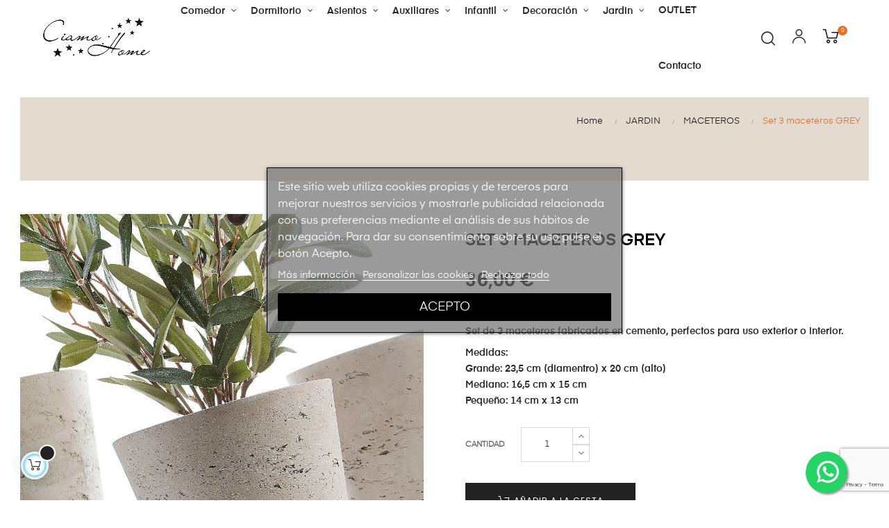

--- FILE ---
content_type: text/html; charset=utf-8
request_url: https://www.ciamohome.com/maceteros/278-set-3-maceteros-grey.html
body_size: 22333
content:
<!doctype html>
<html lang="es"  class="default" >

  <head>
    
      
  <meta charset="utf-8">


  <meta http-equiv="x-ua-compatible" content="ie=edge">



  <link rel="canonical" href="https://www.ciamohome.com/maceteros/278-set-3-maceteros-grey.html">

  <title>Set de 3 maceteros GREY - Ciamo Home</title>
  <meta name="description" content="Set de 3 maceteros fabricados en cemento, perfectos para uso exterior o interior.">
  <meta name="keywords" content="">
      
        



  <meta name="viewport" content="width=device-width, initial-scale=1">



  <link rel="icon" type="image/vnd.microsoft.icon" href="https://www.ciamohome.com/img/favicon.ico?1622558017">
  <link rel="shortcut icon" type="image/x-icon" href="https://www.ciamohome.com/img/favicon.ico?1622558017">


  

    <link rel="stylesheet" href="https://www.ciamohome.com/themes/at_auros/assets/cache/theme-003615117.css" type="text/css" media="all">



    


  

  <script type="text/javascript">
        var LEO_COOKIE_THEME = "AT_AUROS_PANEL_CONFIG";
        var add_cart_error = "An error occurred while processing your request. Please try again";
        var ajaxsearch = "1";
        var buttonwishlist_title_add = "Lista de deseos";
        var buttonwishlist_title_remove = "Sacar de la WishList";
        var cancel_rating_txt = "Cancel Rating";
        var disable_review_form_txt = "No existe un criterio para opinar de este producto o este lenguaje";
        var enable_dropdown_defaultcart = 1;
        var enable_flycart_effect = 1;
        var enable_notification = 1;
        var height_cart_item = "135";
        var isLogged = false;
        var leo_push = 0;
        var leo_search_url = "https:\/\/www.ciamohome.com\/module\/leoproductsearch\/productsearch";
        var leo_token = "7d20239e6592d71529bc34c16a6435ef";
        var leoproductsearch_static_token = "7d20239e6592d71529bc34c16a6435ef";
        var leoproductsearch_token = "21d3774d4fd1da9abafa92ad536ad78e";
        var lf_is_gen_rtl = false;
        var lgcookieslaw_block = false;
        var lgcookieslaw_cookie_name = "__lglaw";
        var lgcookieslaw_position = "3";
        var lgcookieslaw_reload = false;
        var lgcookieslaw_session_time = "31536000";
        var lps_show_product_img = "1";
        var lps_show_product_price = "1";
        var lql_ajax_url = "https:\/\/www.ciamohome.com\/module\/leoquicklogin\/leocustomer";
        var lql_is_gen_rtl = false;
        var lql_module_dir = "\/modules\/leoquicklogin\/";
        var lql_myaccount_url = "https:\/\/www.ciamohome.com\/mi-cuenta";
        var lql_redirect = "";
        var number_cartitem_display = 3;
        var numpro_display = "100";
        var prestashop = {"cart":{"products":[],"totals":{"total":{"type":"total","label":"Total","amount":0,"value":"0,00\u00a0\u20ac"},"total_including_tax":{"type":"total","label":"Total (impuestos incl.)","amount":0,"value":"0,00\u00a0\u20ac"},"total_excluding_tax":{"type":"total","label":"Total (impuestos excl.)","amount":0,"value":"0,00\u00a0\u20ac"}},"subtotals":{"products":{"type":"products","label":"Subtotal","amount":0,"value":"0,00\u00a0\u20ac"},"discounts":null,"shipping":{"type":"shipping","label":"Transporte","amount":0,"value":""},"tax":null},"products_count":0,"summary_string":"0 art\u00edculos","vouchers":{"allowed":1,"added":[]},"discounts":[],"minimalPurchase":0,"minimalPurchaseRequired":""},"currency":{"name":"Euro","iso_code":"EUR","iso_code_num":"978","sign":"\u20ac"},"customer":{"lastname":null,"firstname":null,"email":null,"birthday":null,"newsletter":null,"newsletter_date_add":null,"optin":null,"website":null,"company":null,"siret":null,"ape":null,"is_logged":false,"gender":{"type":null,"name":null},"addresses":[]},"language":{"name":"Espa\u00f1ol (Spanish)","iso_code":"es","locale":"es-ES","language_code":"es","is_rtl":"0","date_format_lite":"d\/m\/Y","date_format_full":"d\/m\/Y H:i:s","id":1},"page":{"title":"","canonical":null,"meta":{"title":"Set de 3 maceteros GREY - Ciamo Home","description":"Set de 3 maceteros fabricados en cemento, perfectos para uso exterior o interior.","keywords":"","robots":"index"},"page_name":"product","body_classes":{"lang-es":true,"lang-rtl":false,"country-ES":true,"currency-EUR":true,"layout-full-width":true,"page-product":true,"tax-display-enabled":true,"product-id-278":true,"product-Set 3 maceteros GREY":true,"product-id-category-61":true,"product-id-manufacturer-0":true,"product-id-supplier-18":true,"product-available-for-order":true},"admin_notifications":[]},"shop":{"name":"Ciamo Home","logo":"https:\/\/www.ciamohome.com\/img\/ciamohomecom-logo-1619433043.jpg","stores_icon":"https:\/\/www.ciamohome.com\/img\/logo_stores.png","favicon":"https:\/\/www.ciamohome.com\/img\/favicon.ico"},"urls":{"base_url":"https:\/\/www.ciamohome.com\/","current_url":"https:\/\/www.ciamohome.com\/maceteros\/278-set-3-maceteros-grey.html","shop_domain_url":"https:\/\/www.ciamohome.com","img_ps_url":"https:\/\/www.ciamohome.com\/img\/","img_cat_url":"https:\/\/www.ciamohome.com\/img\/c\/","img_lang_url":"https:\/\/www.ciamohome.com\/img\/l\/","img_prod_url":"https:\/\/www.ciamohome.com\/img\/p\/","img_manu_url":"https:\/\/www.ciamohome.com\/img\/m\/","img_sup_url":"https:\/\/www.ciamohome.com\/img\/su\/","img_ship_url":"https:\/\/www.ciamohome.com\/img\/s\/","img_store_url":"https:\/\/www.ciamohome.com\/img\/st\/","img_col_url":"https:\/\/www.ciamohome.com\/img\/co\/","img_url":"https:\/\/www.ciamohome.com\/themes\/at_auros\/assets\/img\/","css_url":"https:\/\/www.ciamohome.com\/themes\/at_auros\/assets\/css\/","js_url":"https:\/\/www.ciamohome.com\/themes\/at_auros\/assets\/js\/","pic_url":"https:\/\/www.ciamohome.com\/upload\/","pages":{"address":"https:\/\/www.ciamohome.com\/direccion","addresses":"https:\/\/www.ciamohome.com\/direcciones","authentication":"https:\/\/www.ciamohome.com\/iniciar-sesion","cart":"https:\/\/www.ciamohome.com\/carrito","category":"https:\/\/www.ciamohome.com\/index.php?controller=category","cms":"https:\/\/www.ciamohome.com\/index.php?controller=cms","contact":"https:\/\/www.ciamohome.com\/contactenos","discount":"https:\/\/www.ciamohome.com\/descuento","guest_tracking":"https:\/\/www.ciamohome.com\/seguimiento-pedido-invitado","history":"https:\/\/www.ciamohome.com\/historial-compra","identity":"https:\/\/www.ciamohome.com\/datos-personales","index":"https:\/\/www.ciamohome.com\/","my_account":"https:\/\/www.ciamohome.com\/mi-cuenta","order_confirmation":"https:\/\/www.ciamohome.com\/confirmacion-pedido","order_detail":"https:\/\/www.ciamohome.com\/index.php?controller=order-detail","order_follow":"https:\/\/www.ciamohome.com\/seguimiento-pedido","order":"https:\/\/www.ciamohome.com\/pedido","order_return":"https:\/\/www.ciamohome.com\/index.php?controller=order-return","order_slip":"https:\/\/www.ciamohome.com\/facturas-abono","pagenotfound":"https:\/\/www.ciamohome.com\/pagina-no-encontrada","password":"https:\/\/www.ciamohome.com\/recuperar-contrase\u00f1a","pdf_invoice":"https:\/\/www.ciamohome.com\/index.php?controller=pdf-invoice","pdf_order_return":"https:\/\/www.ciamohome.com\/index.php?controller=pdf-order-return","pdf_order_slip":"https:\/\/www.ciamohome.com\/index.php?controller=pdf-order-slip","prices_drop":"https:\/\/www.ciamohome.com\/productos-rebajados","product":"https:\/\/www.ciamohome.com\/index.php?controller=product","search":"https:\/\/www.ciamohome.com\/busqueda","sitemap":"https:\/\/www.ciamohome.com\/mapa del sitio","stores":"https:\/\/www.ciamohome.com\/tiendas","supplier":"https:\/\/www.ciamohome.com\/proveedor","register":"https:\/\/www.ciamohome.com\/iniciar-sesion?create_account=1","order_login":"https:\/\/www.ciamohome.com\/pedido?login=1"},"alternative_langs":[],"theme_assets":"\/themes\/at_auros\/assets\/","actions":{"logout":"https:\/\/www.ciamohome.com\/?mylogout="},"no_picture_image":{"bySize":{"small_default":{"url":"https:\/\/www.ciamohome.com\/img\/p\/es-default-small_default.jpg","width":98,"height":123},"cart_default":{"url":"https:\/\/www.ciamohome.com\/img\/p\/es-default-cart_default.jpg","width":125,"height":157},"medium_default":{"url":"https:\/\/www.ciamohome.com\/img\/p\/es-default-medium_default.jpg","width":378,"height":472},"home_default":{"url":"https:\/\/www.ciamohome.com\/img\/p\/es-default-home_default.jpg","width":500,"height":500},"large_default":{"url":"https:\/\/www.ciamohome.com\/img\/p\/es-default-large_default.jpg","width":1000,"height":1000}},"small":{"url":"https:\/\/www.ciamohome.com\/img\/p\/es-default-small_default.jpg","width":98,"height":123},"medium":{"url":"https:\/\/www.ciamohome.com\/img\/p\/es-default-medium_default.jpg","width":378,"height":472},"large":{"url":"https:\/\/www.ciamohome.com\/img\/p\/es-default-large_default.jpg","width":1000,"height":1000},"legend":""}},"configuration":{"display_taxes_label":true,"display_prices_tax_incl":true,"is_catalog":false,"show_prices":true,"opt_in":{"partner":false},"quantity_discount":{"type":"discount","label":"Descuento unitario"},"voucher_enabled":1,"return_enabled":0},"field_required":[],"breadcrumb":{"links":[{"title":"Home","url":"https:\/\/www.ciamohome.com\/"},{"title":"JARDIN","url":"https:\/\/www.ciamohome.com\/16-jardin"},{"title":"MACETEROS","url":"https:\/\/www.ciamohome.com\/61-maceteros"},{"title":"Set 3 maceteros GREY","url":"https:\/\/www.ciamohome.com\/maceteros\/278-set-3-maceteros-grey.html"}],"count":4},"link":{"protocol_link":"https:\/\/","protocol_content":"https:\/\/"},"time":1768820517,"static_token":"7d20239e6592d71529bc34c16a6435ef","token":"21d3774d4fd1da9abafa92ad536ad78e","debug":false};
        var psemailsubscription_subscription = "https:\/\/www.ciamohome.com\/module\/ps_emailsubscription\/subscription";
        var psr_icon_color = "#F19D76";
        var review_error = "An error occurred while processing your request. Please try again";
        var show_popup = 1;
        var text_no_product = "Don't have products";
        var type_dropdown_defaultcart = "dropdown";
        var type_flycart_effect = "fade";
        var url_leoproductattribute = "https:\/\/www.ciamohome.com\/module\/leofeature\/LeoProductAttribute";
        var width_cart_item = "265";
        var wishlist_add = "El producto ha sido a\u00f1adido a su lista de deseos";
        var wishlist_cancel_txt = "Cancelar";
        var wishlist_confirm_del_txt = "Eliminar el elemento seleccionado?";
        var wishlist_del_default_txt = "No se puede eliminar por defecto deseos";
        var wishlist_email_txt = "Email";
        var wishlist_loggin_required = "Tienes que iniciar sesi\u00f3n para poder gestionar su lista de deseos";
        var wishlist_ok_txt = "De acuerdo";
        var wishlist_quantity_required = "Debe introducir una cantidad";
        var wishlist_remove = "El producto se retir\u00f3 con \u00e9xito de su Lista de deseos";
        var wishlist_reset_txt = "Reiniciar";
        var wishlist_send_txt = "Enviar";
        var wishlist_send_wishlist_txt = "Enviar lista de deseos";
        var wishlist_url = "https:\/\/www.ciamohome.com\/module\/leofeature\/mywishlist";
        var wishlist_viewwishlist = "Ver su lista de deseos";
      </script>
<script type="text/javascript">
	var choosefile_text = "Elija el archivo";
	var turnoff_popup_text = "No mostrar este popup de nuevo";
	
	var size_item_quickview = 82;
	var style_scroll_quickview = 'vertical';
	
	var size_item_page = 113;
	var style_scroll_page = 'horizontal';
	
	var size_item_quickview_attr = 101;	
	var style_scroll_quickview_attr = 'vertical';
	
	var size_item_popup = 160;
	var style_scroll_popup = 'vertical';
</script>


  <!-- emarketing start -->







<!-- emarketing end --><script type="text/javascript">
	
	var FancyboxI18nClose = "Cerrar";
	var FancyboxI18nNext = "Siguiente";
	var FancyboxI18nPrev = "Anterior";
	var current_link = "http://www.ciamohome.com/";		
	var currentURL = window.location;
	currentURL = String(currentURL);
	currentURL = currentURL.replace("https://","").replace("http://","").replace("www.","").replace( /#\w*/, "" );
	current_link = current_link.replace("https://","").replace("http://","").replace("www.","");
	var text_warning_select_txt = "Por favor seleccione uno de quitar?";
	var text_confirm_remove_txt = "¿Seguro para eliminar fila de pie?";
	var close_bt_txt = "Cerrar";
	var list_menu = [];
	var list_menu_tmp = {};
	var list_tab = [];
	var isHomeMenu = 0;
	
</script>
<script type="text/javascript">
	(window.gaDevIds=window.gaDevIds||[]).push('d6YPbH');
	(function(i,s,o,g,r,a,m){i['GoogleAnalyticsObject']=r;i[r]=i[r]||function(){
	(i[r].q=i[r].q||[]).push(arguments)},i[r].l=1*new Date();a=s.createElement(o),
	m=s.getElementsByTagName(o)[0];a.async=1;a.src=g;m.parentNode.insertBefore(a,m)
	})(window,document,'script','https://www.google-analytics.com/analytics.js','ga');

            ga('create', 'UA-60469810-10', 'auto');
                        ga('send', 'pageview');
    
    ga('require', 'ec');
</script>

<!-- @file modules\appagebuilder\views\templates\hook\header -->

<script>
	/**
	 * List functions will run when document.ready()
	 */
	var ap_list_functions = [];
	/**
	 * List functions will run when window.load()
	 */
	var ap_list_functions_loaded = [];

	/**
	 * List functions will run when document.ready() for theme
	 */

	var products_list_functions = [];
</script>


<script type='text/javascript'>
	var leoOption = {
		category_qty:1,
		product_list_image:1,
		product_one_img:1,
		productCdown: 1,
		productColor: 0,
		homeWidth: 500,
		homeheight: 500,
	}

	ap_list_functions.push(function(){
		if (typeof $.LeoCustomAjax !== "undefined" && $.isFunction($.LeoCustomAjax)) {
			var leoCustomAjax = new $.LeoCustomAjax();
			leoCustomAjax.processAjax();
		}
	});
</script>


            <script src="https://www.google.com/recaptcha/api.js?render=6LcoVScsAAAAAAyaQko81d1uA4j9v02wSuvtcNtB"></script>
            <script>
                grecaptcha.ready(function () {
                    grecaptcha.execute("6LcoVScsAAAAAAyaQko81d1uA4j9v02wSuvtcNtB", {action: "contact"}).then(function (token) {
                        var recaptchaResponse = document.getElementById("captcha-box");
                        recaptchaResponse.value = token;
                        });
                    });
            </script>



    
  <meta property="og:type" content="product">
  <meta property="og:url" content="https://www.ciamohome.com/maceteros/278-set-3-maceteros-grey.html">
  <meta property="og:title" content="Set de 3 maceteros GREY - Ciamo Home">
  <meta property="og:site_name" content="Ciamo Home">
  <meta property="og:description" content="Set de 3 maceteros fabricados en cemento, perfectos para uso exterior o interior.">
  <meta property="og:image" content="https://www.ciamohome.com/1681-large_default/set-3-maceteros-grey.jpg">
      <meta property="product:pretax_price:amount" content="29.752066">
    <meta property="product:pretax_price:currency" content="EUR">
    <meta property="product:price:amount" content="36">
    <meta property="product:price:currency" content="EUR">
    
  </head>

  <body id="product" class="lang-es country-es currency-eur layout-full-width page-product tax-display-enabled product-id-278 product-set-3-maceteros-grey product-id-category-61 product-id-manufacturer-0 product-id-supplier-18 product-available-for-order fullwidth keep-header">

    
      <style id="whatsappchat_custom_css" type="text/css">
    .float-bottom-right {
bottom: 10px;
right: 60px;
}
</style>
            <a target="_blank" href="https://web.whatsapp.com/send?l=es&amp;phone=34622564718&amp;text= " class="float at_auros whatsapp_1 float-bottom-right float-floating" style="background-color: #25d366" rel="noopener noreferrer">
                <i class="whatsapp-icon-3x" ></i>
        </a>    
    

    <main id="page">
      
              
      <header id="header">
        <div class="header-container">
          
            
  <div class="header-banner">
          <div class="container">
              <div class="inner"></div>
          </div>
        </div>



  <nav class="header-nav">
    <div class="topnav">
            <div class="container">
              <div class="inner"></div>
            </div>
          </div>
    <div class="bottomnav">
              <div class="container">
              <div class="inner"></div>
              </div>
          </div>
  </nav>



  <div class="header-top">
          <div class="inner"><!-- @file modules\appagebuilder\views\templates\hook\ApRow -->
    <div        class="row box-top ApRow  has-bg bg-boxed"
                            style="background: no-repeat;"        data-bg_data=" no-repeat"        >
                                            <!-- @file modules\appagebuilder\views\templates\hook\ApColumn -->
<div    class="col-xl-2 col-lg-2 col-md-12 col-sm-12 col-xs-12 col-sp-12  ApColumn "
	    >
                    <!-- @file modules\appagebuilder\views\templates\hook\ApGenCode -->

	<a href="https://www.ciamohome.com/"><img class="logo img-fluid" src="https://www.ciamohome.com/img/ciamohomecom-logo-1619433043.jpg" alt="Ciamo Home"></a>

    </div><!-- @file modules\appagebuilder\views\templates\hook\ApColumn -->
<div    class="col-xl-8 col-lg-8 col-md-8 col-sm-3 col-xs-3 col-sp-3  ApColumn "
	    >
                    <!-- @file modules\appagebuilder\views\templates\hook\ApSlideShow -->
<div id="memgamenu-form_9355420531369260" class="ApMegamenu">
			    
                <nav data-megamenu-id="9355420531369260" class="leo-megamenu cavas_menu navbar navbar-default enable-canvas " role="navigation">
                            <!-- Brand and toggle get grouped for better mobile display -->
                            <div class="navbar-header">
                                    <button type="button" class="navbar-toggler hidden-lg-up" data-toggle="collapse" data-target=".megamenu-off-canvas-9355420531369260">
                                            <span class="sr-only">Navegación de palanca</span>
                                            &#9776;
                                            <!--
                                            <span class="icon-bar"></span>
                                            <span class="icon-bar"></span>
                                            <span class="icon-bar"></span>
                                            -->
                                    </button>
                            </div>
                            <!-- Collect the nav links, forms, and other content for toggling -->
                                                        <div class="leo-top-menu collapse navbar-toggleable-md megamenu-off-canvas megamenu-off-canvas-9355420531369260"><ul class="nav navbar-nav megamenu horizontal"><li data-menu-type="url" class="nav-item parent icon-new item-product-layout dropdown aligned-left  " >
    <a class="nav-link dropdown-toggle has-category" data-toggle="dropdown" href="https://www.ciamohome.com/#" target="_self">

                    
                    <span class="menu-title">Comedor</span>
                                        
            </a>
        <b class="caret"></b>
            <div class="dropdown-sub dropdown-menu" style="width:750px">
            <div class="dropdown-menu-inner">
                                    <div class="row">
                                                    <div class="mega-col col-md-6" >
                                <div class="mega-col-inner ">
                                    <div class="leo-widget" data-id_widget="1618251472">
    <div class="widget-subcategories">
                <div class="widget-inner">
                            <div class="menu-title">
                    <a href="https://www.ciamohome.com/3-comedor" title="COMEDOR" class="img">
                            COMEDOR 
                    </a>
                </div>
                <ul>
                                    <li class="clearfix level2 dropdown">
                        <a href="https://www.ciamohome.com/4-mueble-tv" title="MUEBLE TV" class="img">
                                MUEBLE TV 
                        </a>
                                            </li>
                                    <li class="clearfix level2 dropdown">
                        <a href="https://www.ciamohome.com/5-mesas-comedor" title="MESAS COMEDOR" class="img">
                                MESAS COMEDOR 
                        </a>
                                            </li>
                                    <li class="clearfix level2 dropdown">
                        <a href="https://www.ciamohome.com/6-mesas-centro" title="MESAS CENTRO" class="img">
                                MESAS CENTRO 
                        </a>
                                            </li>
                                    <li class="clearfix level2 dropdown">
                        <a href="https://www.ciamohome.com/7-aparadores" title="APARADORES" class="img">
                                APARADORES 
                        </a>
                                            </li>
                                    <li class="clearfix level2 dropdown">
                        <a href="https://www.ciamohome.com/9-vitrinas-estanterias" title="VITRINAS / ESTANTERIAS" class="img">
                                VITRINAS / ESTANTERIAS 
                        </a>
                                            </li>
                                    <li class="clearfix level2 dropdown">
                        <a href="https://www.ciamohome.com/10-composiciones" title="COMPOSICIONES" class="img">
                                COMPOSICIONES 
                        </a>
                                            </li>
                                </ul>
                    </div>
    </div>
 
</div>                                </div>
                            </div>
                                                    <div class="mega-col col-md-6" >
                                <div class="mega-col-inner ">
                                    
<div class="leo-widget" data-id_widget="1621438440">
	<div class="widget-products">
				<div class="widget-inner">
							<div class="product-block">
																				
						 

										 
											
						 
						<div class="product-miniature js-product-miniature" data-id-product="160" data-id-product-attribute="0" itemscope itemtype="http://schema.org/Product">
							<div class="thumbnail-container clearfix">
								<div class="product-image">
									
										<a href="https://www.ciamohome.com/vitrinas-estanterias/160-estanteria-marina-.html" class="thumbnail product-thumbnail">
											<img
												class="img-fluid"
												src = "https://www.ciamohome.com/1015-home_default/estanteria-marina-.jpg"
												alt = ""
												data-full-size-image-url = "https://www.ciamohome.com/1015-large_default/estanteria-marina-.jpg"
											>
										</a>
									
								</div>
								<div class="product-meta">
									<div class="product-description">
										
											<h4 class="h3 product-title" itemprop="name"><a href="https://www.ciamohome.com/vitrinas-estanterias/160-estanteria-marina-.html">Estantería MARINA</a></h4>
										

										
																							<div class="product-price-and-shipping">
																										

													<span class="price" itemprop="offers" itemscope itemtype="http://schema.org/Offer">
														<span itemprop="priceCurrency" content="EUR"></span><span itemprop="price" content="530">530,00 €</span>
													</span>

													

													
												</div>
																					
									</div>
								</div>
							</div>
						</div>			
									</div>
					</div>
	</div>
</div>                                </div>
                            </div>
                                            </div>
                                    <div class="row">
                                                    <div class="mega-col col-md-12" >
                                <div class="mega-col-inner col-menuinfo">
                                    <div class="leo-widget" data-id_widget="1560091845">
    <div class="widget-raw-html">
                <div class="widget-inner">
            <p>Financia tu compra <strong>SIN INTERESES</strong> con SOFINCO <a class="shop-now" href="https://www.ciamohome.com/content/11-financiacion-con-sofinco" title="">Ver detalles</a></p>        </div>
    </div>
</div>                                </div>
                            </div>
                                            </div>
                            </div>
        </div>
    </li>
<li data-menu-type="url" class="nav-item parent icon-new item-product-layout dropdown aligned-left  " >
    <a class="nav-link dropdown-toggle has-category" data-toggle="dropdown" href="https://www.ciamohome.com/#" target="_self">

                    
                    <span class="menu-title">Dormitorio</span>
                                        
            </a>
        <b class="caret"></b>
            <div class="dropdown-sub dropdown-menu" style="width:750px">
            <div class="dropdown-menu-inner">
                                    <div class="row">
                                                    <div class="mega-col col-md-6" >
                                <div class="mega-col-inner ">
                                    <div class="leo-widget" data-id_widget="1621538948">
    <div class="widget-subcategories">
                <div class="widget-inner">
                            <div class="menu-title">
                    <a href="https://www.ciamohome.com/11-dormitorio" title="DORMITORIO" class="img">
                            DORMITORIO 
                    </a>
                </div>
                <ul>
                                    <li class="clearfix ">
                        <a href="https://www.ciamohome.com/17-cabezales-camas" title="CABEZALES / CAMAS" class="img">
                                CABEZALES / CAMAS 
                        </a>
                                            </li>
                                    <li class="clearfix ">
                        <a href="https://www.ciamohome.com/18-mesitas-de-noche" title="MESITAS DE NOCHE" class="img">
                                MESITAS DE NOCHE 
                        </a>
                                            </li>
                                    <li class="clearfix ">
                        <a href="https://www.ciamohome.com/19-comodas-sinfonieres" title="COMODAS / SINFONIERES" class="img">
                                COMODAS / SINFONIERES 
                        </a>
                                            </li>
                                    <li class="clearfix ">
                        <a href="https://www.ciamohome.com/21-armarios" title="ARMARIOS" class="img">
                                ARMARIOS 
                        </a>
                                            </li>
                                    <li class="clearfix ">
                        <a href="https://www.ciamohome.com/23-somieres-bases-tapizadas" title="SOMIERES / BASES TAPIZADAS" class="img">
                                SOMIERES / BASES TAPIZADAS 
                        </a>
                                            </li>
                                </ul>
                    </div>
    </div>
 
</div>                                </div>
                            </div>
                                                    <div class="mega-col col-md-6" >
                                <div class="mega-col-inner ">
                                    
<div class="leo-widget" data-id_widget="1621538974">
    <div class="widget-products">		
        <p class="alert alert-info">No products found.</p>
    </div>
</div>                                </div>
                            </div>
                                            </div>
                                    <div class="row">
                                                    <div class="mega-col col-md-12" >
                                <div class="mega-col-inner col-menuinfo">
                                    <div class="leo-widget" data-id_widget="1560091845">
    <div class="widget-raw-html">
                <div class="widget-inner">
            <p>Financia tu compra <strong>SIN INTERESES</strong> con SOFINCO <a class="shop-now" href="https://www.ciamohome.com/content/11-financiacion-con-sofinco" title="">Ver detalles</a></p>        </div>
    </div>
</div>                                </div>
                            </div>
                                            </div>
                            </div>
        </div>
    </li>
<li data-menu-type="url" class="nav-item parent icon-new item-product-layout dropdown aligned-left  " >
    <a class="nav-link dropdown-toggle has-category" data-toggle="dropdown" href="https://www.ciamohome.com/#" target="_self">

                    
                    <span class="menu-title">Asientos</span>
                                        
            </a>
        <b class="caret"></b>
            <div class="dropdown-sub dropdown-menu" style="width:750px">
            <div class="dropdown-menu-inner">
                                    <div class="row">
                                                    <div class="mega-col col-md-6" >
                                <div class="mega-col-inner ">
                                    <div class="leo-widget" data-id_widget="1621539077">
    <div class="widget-subcategories">
                <div class="widget-inner">
                            <div class="menu-title">
                    <a href="https://www.ciamohome.com/12-asientos" title="ASIENTOS" class="img">
                            ASIENTOS 
                    </a>
                </div>
                <ul>
                                    <li class="clearfix ">
                        <a href="https://www.ciamohome.com/26-sillas" title="SILLAS" class="img">
                                SILLAS 
                        </a>
                                            </li>
                                    <li class="clearfix ">
                        <a href="https://www.ciamohome.com/33-sofas" title="SOFAS" class="img">
                                SOFAS 
                        </a>
                                            </li>
                                    <li class="clearfix ">
                        <a href="https://www.ciamohome.com/32-sofas-cama" title="SOFAS CAMA" class="img">
                                SOFAS CAMA 
                        </a>
                                            </li>
                                    <li class="clearfix ">
                        <a href="https://www.ciamohome.com/28-butacas-sillones" title="BUTACAS / SILLONES" class="img">
                                BUTACAS / SILLONES 
                        </a>
                                            </li>
                                    <li class="clearfix ">
                        <a href="https://www.ciamohome.com/29-puffs" title="PUFFS" class="img">
                                PUFFS 
                        </a>
                                            </li>
                                    <li class="clearfix ">
                        <a href="https://www.ciamohome.com/30-taburetes" title="TABURETES" class="img">
                                TABURETES 
                        </a>
                                            </li>
                                    <li class="clearfix ">
                        <a href="https://www.ciamohome.com/31-sillas-de-oficina" title="SILLAS DE OFICINA" class="img">
                                SILLAS DE OFICINA 
                        </a>
                                            </li>
                                </ul>
                    </div>
    </div>
 
</div>                                </div>
                            </div>
                                                    <div class="mega-col col-md-6" >
                                <div class="mega-col-inner ">
                                    
<div class="leo-widget" data-id_widget="1621539098">
	<div class="widget-products">
				<div class="widget-inner">
							<div class="product-block">
																				
						 

										 
											
						 
						<div class="product-miniature js-product-miniature" data-id-product="25" data-id-product-attribute="4" itemscope itemtype="http://schema.org/Product">
							<div class="thumbnail-container clearfix">
								<div class="product-image">
									
										<a href="https://www.ciamohome.com/sofas-cama/25-4-sofa-cama-nera.html#/5-mopal_servicio_rapido_sena-marengo" class="thumbnail product-thumbnail">
											<img
												class="img-fluid"
												src = "https://www.ciamohome.com/292-home_default/sofa-cama-nera.jpg"
												alt = ""
												data-full-size-image-url = "https://www.ciamohome.com/292-large_default/sofa-cama-nera.jpg"
											>
										</a>
									
								</div>
								<div class="product-meta">
									<div class="product-description">
										
											<h4 class="h3 product-title" itemprop="name"><a href="https://www.ciamohome.com/sofas-cama/25-4-sofa-cama-nera.html#/5-mopal_servicio_rapido_sena-marengo">Sofá cama Nera</a></h4>
										

										
																							<div class="product-price-and-shipping">
																										

													<span class="price" itemprop="offers" itemscope itemtype="http://schema.org/Offer">
														<span itemprop="priceCurrency" content="EUR"></span><span itemprop="price" content="1157">1.157,00 €</span>
													</span>

													

													
												</div>
																					
									</div>
								</div>
							</div>
						</div>			
									</div>
					</div>
	</div>
</div>                                </div>
                            </div>
                                            </div>
                                    <div class="row">
                                                    <div class="mega-col col-md-12" >
                                <div class="mega-col-inner col-menuinfo">
                                    <div class="leo-widget" data-id_widget="1560091845">
    <div class="widget-raw-html">
                <div class="widget-inner">
            <p>Financia tu compra <strong>SIN INTERESES</strong> con SOFINCO <a class="shop-now" href="https://www.ciamohome.com/content/11-financiacion-con-sofinco" title="">Ver detalles</a></p>        </div>
    </div>
</div>                                </div>
                            </div>
                                            </div>
                            </div>
        </div>
    </li>
<li data-menu-type="url" class="nav-item parent icon-new item-product-layout dropdown aligned-center  " >
    <a class="nav-link dropdown-toggle has-category" data-toggle="dropdown" href="https://www.ciamohome.com/#" target="_self">

                    
                    <span class="menu-title">Auxiliares</span>
                                        
            </a>
        <b class="caret"></b>
            <div class="dropdown-sub dropdown-menu" style="width:750px">
            <div class="dropdown-menu-inner">
                                    <div class="row">
                                                    <div class="mega-col col-md-6" >
                                <div class="mega-col-inner ">
                                    <div class="leo-widget" data-id_widget="1621539174">
    <div class="widget-subcategories">
                <div class="widget-inner">
                            <div class="menu-title">
                    <a href="https://www.ciamohome.com/13-auxiliares" title="AUXILIARES" class="img">
                            AUXILIARES 
                    </a>
                </div>
                <ul>
                                    <li class="clearfix ">
                        <a href="https://www.ciamohome.com/35-mesas-auxiliares" title="MESAS AUXILIARES" class="img">
                                MESAS AUXILIARES 
                        </a>
                                            </li>
                                    <li class="clearfix ">
                        <a href="https://www.ciamohome.com/36-escritorios" title="ESCRITORIOS" class="img">
                                ESCRITORIOS 
                        </a>
                                            </li>
                                    <li class="clearfix ">
                        <a href="https://www.ciamohome.com/37-consolas" title="CONSOLAS" class="img">
                                CONSOLAS 
                        </a>
                                            </li>
                                    <li class="clearfix ">
                        <a href="https://www.ciamohome.com/62-libreria" title="LIBRERIA" class="img">
                                LIBRERIA 
                        </a>
                                            </li>
                                </ul>
                    </div>
    </div>
 
</div>                                </div>
                            </div>
                                                    <div class="mega-col col-md-6" >
                                <div class="mega-col-inner ">
                                    
<div class="leo-widget" data-id_widget="1621539203">
	<div class="widget-products">
				<div class="widget-inner">
							<div class="product-block">
																				
						 

										 
											
						 
						<div class="product-miniature js-product-miniature" data-id-product="19" data-id-product-attribute="0" itemscope itemtype="http://schema.org/Product">
							<div class="thumbnail-container clearfix">
								<div class="product-image">
									
										<a href="https://www.ciamohome.com/consolas/19-consola-tiara-gris.html" class="thumbnail product-thumbnail">
											<img
												class="img-fluid"
												src = "https://www.ciamohome.com/328-home_default/consola-tiara-gris.jpg"
												alt = ""
												data-full-size-image-url = "https://www.ciamohome.com/328-large_default/consola-tiara-gris.jpg"
											>
										</a>
									
								</div>
								<div class="product-meta">
									<div class="product-description">
										
											<h4 class="h3 product-title" itemprop="name"><a href="https://www.ciamohome.com/consolas/19-consola-tiara-gris.html">Consola TIARA gris</a></h4>
										

										
																							<div class="product-price-and-shipping">
																										

													<span class="price" itemprop="offers" itemscope itemtype="http://schema.org/Offer">
														<span itemprop="priceCurrency" content="EUR"></span><span itemprop="price" content="245">245,00 €</span>
													</span>

													

													
												</div>
																					
									</div>
								</div>
							</div>
						</div>			
									</div>
					</div>
	</div>
</div>                                </div>
                            </div>
                                            </div>
                                    <div class="row">
                                                    <div class="mega-col col-md-12" >
                                <div class="mega-col-inner col-menuinfo">
                                    <div class="leo-widget" data-id_widget="1560091845">
    <div class="widget-raw-html">
                <div class="widget-inner">
            <p>Financia tu compra <strong>SIN INTERESES</strong> con SOFINCO <a class="shop-now" href="https://www.ciamohome.com/content/11-financiacion-con-sofinco" title="">Ver detalles</a></p>        </div>
    </div>
</div>                                </div>
                            </div>
                                            </div>
                            </div>
        </div>
    </li>
<li data-menu-type="url" class="nav-item parent icon-new item-product-layout dropdown aligned-center  " >
    <a class="nav-link dropdown-toggle has-category" data-toggle="dropdown" href="https://www.ciamohome.com/#" target="_self">

                    
                    <span class="menu-title">Infantil</span>
                                        
            </a>
        <b class="caret"></b>
            <div class="dropdown-sub dropdown-menu" style="width:750px">
            <div class="dropdown-menu-inner">
                                    <div class="row">
                                                    <div class="mega-col col-md-6" >
                                <div class="mega-col-inner ">
                                    <div class="leo-widget" data-id_widget="1621539254">
    <div class="widget-subcategories">
                <div class="widget-inner">
                            <div class="menu-title">
                    <a href="https://www.ciamohome.com/14-infantil" title="INFANTIL" class="img">
                            INFANTIL 
                    </a>
                </div>
                <ul>
                                    <li class="clearfix ">
                        <a href="https://www.ciamohome.com/39-cabezales-camas" title="CABEZALES / CAMAS" class="img">
                                CABEZALES / CAMAS 
                        </a>
                                            </li>
                                    <li class="clearfix ">
                        <a href="https://www.ciamohome.com/41-cunas" title="CUNAS" class="img">
                                CUNAS 
                        </a>
                                            </li>
                                </ul>
                    </div>
    </div>
 
</div>                                </div>
                            </div>
                                                    <div class="mega-col col-md-6" >
                                <div class="mega-col-inner ">
                                    
<div class="leo-widget" data-id_widget="1621539273">
	<div class="widget-products">
				<div class="widget-inner">
							<div class="product-block">
																				
						 

										 
											
						 
						<div class="product-miniature js-product-miniature" data-id-product="173" data-id-product-attribute="113" itemscope itemtype="http://schema.org/Product">
							<div class="thumbnail-container clearfix">
								<div class="product-image">
									
										<a href="https://www.ciamohome.com/cabezales-camas/173-113-cama-casita.html#/25-micuna_colchon-no/26-micuna_barrera_quitamiedos-no" class="thumbnail product-thumbnail">
											<img
												class="img-fluid"
												src = "https://www.ciamohome.com/1077-home_default/cama-casita.jpg"
												alt = ""
												data-full-size-image-url = "https://www.ciamohome.com/1077-large_default/cama-casita.jpg"
											>
										</a>
									
								</div>
								<div class="product-meta">
									<div class="product-description">
										
											<h4 class="h3 product-title" itemprop="name"><a href="https://www.ciamohome.com/cabezales-camas/173-113-cama-casita.html#/25-micuna_colchon-no/26-micuna_barrera_quitamiedos-no">Cama CASITA</a></h4>
										

										
																							<div class="product-price-and-shipping">
																										

													<span class="price" itemprop="offers" itemscope itemtype="http://schema.org/Offer">
														<span itemprop="priceCurrency" content="EUR"></span><span itemprop="price" content="260">260,00 €</span>
													</span>

													

													
												</div>
																					
									</div>
								</div>
							</div>
						</div>			
									</div>
					</div>
	</div>
</div>                                </div>
                            </div>
                                            </div>
                                    <div class="row">
                                                    <div class="mega-col col-md-12" >
                                <div class="mega-col-inner col-menuinfo">
                                    <div class="leo-widget" data-id_widget="1560091845">
    <div class="widget-raw-html">
                <div class="widget-inner">
            <p>Financia tu compra <strong>SIN INTERESES</strong> con SOFINCO <a class="shop-now" href="https://www.ciamohome.com/content/11-financiacion-con-sofinco" title="">Ver detalles</a></p>        </div>
    </div>
</div>                                </div>
                            </div>
                                            </div>
                            </div>
        </div>
    </li>
<li data-menu-type="url" class="nav-item parent icon-new item-product-layout dropdown aligned-right  " >
    <a class="nav-link dropdown-toggle has-category" data-toggle="dropdown" href="https://www.ciamohome.com/#" target="_self">

                    
                    <span class="menu-title">Decoración</span>
                                        
            </a>
        <b class="caret"></b>
            <div class="dropdown-sub dropdown-menu" style="width:750px">
            <div class="dropdown-menu-inner">
                                    <div class="row">
                                                    <div class="mega-col col-md-6" >
                                <div class="mega-col-inner ">
                                    <div class="leo-widget" data-id_widget="1618253060">
    <div class="widget-subcategories">
                <div class="widget-heading">
                 
        </div>
                <div class="widget-inner">
                            <div class="menu-title">
                    <a href="https://www.ciamohome.com/15-decoracion" title="DECORACION" class="img">
                            DECORACION 
                    </a>
                </div>
                <ul>
                                    <li class="clearfix level2 dropdown">
                        <a href="https://www.ciamohome.com/44-iluminacion" title="ILUMINACION" class="img">
                                ILUMINACION 
                        </a>
                                                    <b class="caret "></b>
                            <ul class="dropdown-sub dropdown-menu ">
                                                                    <li class="clearfix level3" >
                                        <a href="https://www.ciamohome.com/55-sobremesa" title="SOBREMESA" class="img">
                                            SOBREMESA 
                                        </a>
                                    </li>
                                                                    <li class="clearfix level3" >
                                        <a href="https://www.ciamohome.com/54-suelo" title="SUELO" class="img">
                                            SUELO 
                                        </a>
                                    </li>
                                                                    <li class="clearfix level3" >
                                        <a href="https://www.ciamohome.com/53-techo" title="TECHO" class="img">
                                            TECHO 
                                        </a>
                                    </li>
                                                                
                            </ul>
                                            </li>
                                    <li class="clearfix level2 dropdown">
                        <a href="https://www.ciamohome.com/45-pared" title="PARED" class="img">
                                PARED 
                        </a>
                                                    <b class="caret "></b>
                            <ul class="dropdown-sub dropdown-menu ">
                                                                    <li class="clearfix level3" >
                                        <a href="https://www.ciamohome.com/56-cuadros" title="CUADROS" class="img">
                                            CUADROS 
                                        </a>
                                    </li>
                                                                    <li class="clearfix level3" >
                                        <a href="https://www.ciamohome.com/58-espejos" title="ESPEJOS" class="img">
                                            ESPEJOS 
                                        </a>
                                    </li>
                                                                
                            </ul>
                                            </li>
                                    <li class="clearfix level2 dropdown">
                        <a href="https://www.ciamohome.com/47-felpudos" title="FELPUDOS" class="img">
                                FELPUDOS 
                        </a>
                                            </li>
                                    <li class="clearfix level2 dropdown">
                        <a href="https://www.ciamohome.com/48-alfombras" title="ALFOMBRAS" class="img">
                                ALFOMBRAS 
                        </a>
                                            </li>
                                    <li class="clearfix level2 dropdown">
                        <a href="https://www.ciamohome.com/49-cojines" title="COJINES" class="img">
                                COJINES 
                        </a>
                                            </li>
                                    <li class="clearfix level2 dropdown">
                        <a href="https://www.ciamohome.com/50-jarrones" title="JARRONES" class="img">
                                JARRONES 
                        </a>
                                            </li>
                                </ul>
                    </div>
    </div>
 
</div>                                </div>
                            </div>
                                                    <div class="mega-col col-md-6" >
                                <div class="mega-col-inner ">
                                    
<div class="leo-widget" data-id_widget="1621538830">
	<div class="widget-products">
				<div class="widget-inner">
							<div class="product-block">
																				
						 

										 
											
						 
						<div class="product-miniature js-product-miniature" data-id-product="120" data-id-product-attribute="0" itemscope itemtype="http://schema.org/Product">
							<div class="thumbnail-container clearfix">
								<div class="product-image">
									
										<a href="https://www.ciamohome.com/espejos/120-espejo-lissa.html" class="thumbnail product-thumbnail">
											<img
												class="img-fluid"
												src = "https://www.ciamohome.com/904-home_default/espejo-lissa.jpg"
												alt = ""
												data-full-size-image-url = "https://www.ciamohome.com/904-large_default/espejo-lissa.jpg"
											>
										</a>
									
								</div>
								<div class="product-meta">
									<div class="product-description">
										
											<h4 class="h3 product-title" itemprop="name"><a href="https://www.ciamohome.com/espejos/120-espejo-lissa.html">Espejo LISSA</a></h4>
										

										
																							<div class="product-price-and-shipping">
																										

													<span class="price" itemprop="offers" itemscope itemtype="http://schema.org/Offer">
														<span itemprop="priceCurrency" content="EUR"></span><span itemprop="price" content="59">59,00 €</span>
													</span>

													

													
												</div>
																					
									</div>
								</div>
							</div>
						</div>			
									</div>
					</div>
	</div>
</div>                                </div>
                            </div>
                                                    <div class="mega-col col-md-6" >
                                <div class="mega-col-inner ">
                                                                    </div>
                            </div>
                                            </div>
                                    <div class="row">
                                                    <div class="mega-col col-md-12" >
                                <div class="mega-col-inner col-menuinfo">
                                    <div class="leo-widget" data-id_widget="1560091845">
    <div class="widget-raw-html">
                <div class="widget-inner">
            <p>Financia tu compra <strong>SIN INTERESES</strong> con SOFINCO <a class="shop-now" href="https://www.ciamohome.com/content/11-financiacion-con-sofinco" title="">Ver detalles</a></p>        </div>
    </div>
</div>                                </div>
                            </div>
                                            </div>
                            </div>
        </div>
    </li>
<li data-menu-type="url" class="nav-item parent icon-new item-product-layout dropdown aligned-right  " >
    <a class="nav-link dropdown-toggle has-category" data-toggle="dropdown" href="https://www.ciamohome.com/#" target="_self">

                    
                    <span class="menu-title">Jardin</span>
                                        
            </a>
        <b class="caret"></b>
            <div class="dropdown-sub dropdown-menu" style="width:750px">
            <div class="dropdown-menu-inner">
                                    <div class="row">
                                                    <div class="mega-col col-md-6" >
                                <div class="mega-col-inner ">
                                    <div class="leo-widget" data-id_widget="1621539346">
    <div class="widget-subcategories">
                <div class="widget-inner">
                            <div class="menu-title">
                    <a href="https://www.ciamohome.com/16-jardin" title="JARDIN" class="img">
                            JARDIN 
                    </a>
                </div>
                <ul>
                                    <li class="clearfix ">
                        <a href="https://www.ciamohome.com/60-sillas-y-mesas" title="SILLAS Y MESAS" class="img">
                                SILLAS Y MESAS 
                        </a>
                                            </li>
                                    <li class="clearfix ">
                        <a href="https://www.ciamohome.com/66-sofas-exterior" title="SOFÁS EXTERIOR" class="img">
                                SOFÁS EXTERIOR 
                        </a>
                                            </li>
                                    <li class="clearfix ">
                        <a href="https://www.ciamohome.com/61-maceteros" title="MACETEROS" class="img">
                                MACETEROS 
                        </a>
                                            </li>
                                </ul>
                    </div>
    </div>
 
</div>                                </div>
                            </div>
                                                    <div class="mega-col col-md-6" >
                                <div class="mega-col-inner ">
                                    
<div class="leo-widget" data-id_widget="1621539365">
	<div class="widget-products">
				<div class="widget-inner">
							<div class="product-block">
																				
						 

										 
											
						 
						<div class="product-miniature js-product-miniature" data-id-product="247" data-id-product-attribute="0" itemscope itemtype="http://schema.org/Product">
							<div class="thumbnail-container clearfix">
								<div class="product-image">
									
										<a href="https://www.ciamohome.com/sillas-y-mesas/247-mesa-roma.html" class="thumbnail product-thumbnail">
											<img
												class="img-fluid"
												src = "https://www.ciamohome.com/1488-home_default/mesa-roma.jpg"
												alt = ""
												data-full-size-image-url = "https://www.ciamohome.com/1488-large_default/mesa-roma.jpg"
											>
										</a>
									
								</div>
								<div class="product-meta">
									<div class="product-description">
										
											<h4 class="h3 product-title" itemprop="name"><a href="https://www.ciamohome.com/sillas-y-mesas/247-mesa-roma.html">Mesa ROMA</a></h4>
										

										
																							<div class="product-price-and-shipping">
																										

													<span class="price" itemprop="offers" itemscope itemtype="http://schema.org/Offer">
														<span itemprop="priceCurrency" content="EUR"></span><span itemprop="price" content="620">620,00 €</span>
													</span>

													

													
												</div>
																					
									</div>
								</div>
							</div>
						</div>			
									</div>
					</div>
	</div>
</div>                                </div>
                            </div>
                                            </div>
                                    <div class="row">
                                                    <div class="mega-col col-md-12" >
                                <div class="mega-col-inner col-menuinfo">
                                    <div class="leo-widget" data-id_widget="1560091845">
    <div class="widget-raw-html">
                <div class="widget-inner">
            <p>Financia tu compra <strong>SIN INTERESES</strong> con SOFINCO <a class="shop-now" href="https://www.ciamohome.com/content/11-financiacion-con-sofinco" title="">Ver detalles</a></p>        </div>
    </div>
</div>                                </div>
                            </div>
                                            </div>
                            </div>
        </div>
    </li>
    <li data-menu-type="category" class="nav-item icon-new item-product-layout " >
        <a class="nav-link has-category" href="https://www.ciamohome.com/64-outlet" target="_self">
                            
                            <span class="menu-title">OUTLET</span>
                                                        </a>
    </li>
    <li data-menu-type="controller" class="nav-item  " >
        <a class="nav-link has-category" href="https://www.ciamohome.com/contactenos" target="_self">
                            
                            <span class="menu-title">Contacto</span>
                                                        </a>
    </li>
</ul></div>
            </nav>
<script type="text/javascript">
	list_menu_tmp.id = '9355420531369260';
	list_menu_tmp.type = 'horizontal';
	list_menu_tmp.show_cavas =1;
	list_menu_tmp.list_tab = list_tab;
	list_menu.push(list_menu_tmp);
	list_menu_tmp = {};	
	list_tab = {};
</script>
    
	</div>

    </div><!-- @file modules\appagebuilder\views\templates\hook\ApColumn -->
<div    class="col-xl-2 col-lg-2 col-md-3 col-sm-9 col-xs-9 col-sp-9 right-col ApColumn "
	    >
                    <!-- @file modules\appagebuilder\views\templates\hook\ApModule -->
<div id="_desktop_cart">
  <div class="blockcart cart-preview inactive" data-refresh-url="//www.ciamohome.com/module/ps_shoppingcart/ajax">
    <div class="header">
              <i class="icon-Ico_Cart"></i>
        <span class="cart-products-count">0</span>
          </div>
  </div>
</div>
<!-- @file modules\appagebuilder\views\templates\hook\ApModule -->
<!-- Block languages module -->
<div id="leo_block_top" class="popup-over e-scale float-md-right">
    <a href="javascript:void(0)" data-toggle="dropdown" class="popup-title">
    	<i class="icon-Ico_User icons"></i>
    </a>	    
	<div class="popup-content">
		<div class="row">
			<div class="col-xs-6">
				<div class="language-selector">
					<span>Idioma:</span>
					<ul class="link">
										          	<li  class="current" >
				            	<a href="https://www.ciamohome.com/maceteros/278-set-3-maceteros-grey.html" class="dropdown-item">
				            		<img src="/img/l/1.jpg" alt="Español" width="16" height="11" />
				            	</a>
				          	</li>
				        					</ul>
				</div>
				<div class="currency-selector">
					<span>Moneda:</span>
					<ul class="link">
										        	<li  class="current" >
				          		<a title="Euro" rel="nofollow" href="https://www.ciamohome.com/maceteros/278-set-3-maceteros-grey.html?SubmitCurrency=1&amp;id_currency=1" class="dropdown-item">EUR</a>
				        	</li>
				      						</ul>
				</div>
			</div>
			<div class="col-xs-6">
									<div class="useinfo-selector">
						<ul class="user-info">
																					<li>
									<a
										class="signin leo-quicklogin"
										data-enable-sociallogin="enable"
										data-type="popup"
										data-layout="login"
										href="javascript:void(0)"
										title="Log in to your customer account"
										rel="nofollow"
									  >
										<i class="material-icons">&#xE88D;</i>
										<span>Iniciar sesión</span>
									  </a>
								</li>
																				<li>
						<a
						  class="myacount"
						  href="https://www.ciamohome.com/mi-cuenta"
						  title="Mi cuenta"
						  rel="nofollow"
						>
							<i class="material-icons">&#xE8A6;</i>
						  <span>Mi cuenta</span>
						</a>
						</li>
						<li>
						<a
						  class="checkout"
			          href="//www.ciamohome.com/carrito?action=show"
						  title="Checkout"
						  rel="nofollow"
						>
						  <i class="material-icons">&#xE890;</i>
						  <span>Checkout</span>
						</a>
						</li>
						<li>
				      <a
				        class="ap-btn-wishlist dropdown-item"
				        href="//www.ciamohome.com/module/leofeature/mywishlist"
				        title="Favorito"
				        rel="nofollow"
				      >
				      	<i class="material-icons">&#xE87E;</i>
				        <span>Favorito</span>
						<span class="ap-total-wishlist ap-total"></span>
				      </a>
				    </li>
					<li>
				      <a
				        class="ap-btn-compare dropdown-item"
				        href="//www.ciamohome.com/module/leofeature/productscompare"
				        title="Comparar"
				        rel="nofollow"
				      >
				      	<i class="material-icons">&#xE3B9;</i>
				        <span>Comparar</span>
						<span class="ap-total-compare ap-total"></span>
				      </a>
				    </li>
						</ul>
					</div>
						</div>
		</div>
		
	</div>
</div>

<!-- /Block languages module -->
<!-- @file modules\appagebuilder\views\templates\hook\ApModule -->


<!-- Block search module -->
<div id="leo_search_block_top" class="block exclusive search-by-category">
	<h4 class="title_block">Buscar</h4>
		<form method="get" action="https://www.ciamohome.com/index.php?controller=productsearch" id="leosearchtopbox" data-label-suggestion="Sugerencias" data-search-for="Búsqueda de" data-in-category="en la categoría" data-products-for="Productos de" data-label-products="Productos" data-view-all="Ver todos">
		<input type="hidden" name="fc" value="module" />
		<input type="hidden" name="module" value="leoproductsearch" />
		<input type="hidden" name="controller" value="productsearch" />
		<input type="hidden" name="txt_not_found" value="no se encontró producto">
                <input type="hidden" name="leoproductsearch_static_token" value="7d20239e6592d71529bc34c16a6435ef"/>
		    	<label>Buscar Productos:</label>
		<div class="block_content clearfix leoproductsearch-content">
					
				<div class="list-cate-wrapper">
					<input id="leosearchtop-cate-id" name="cate" value="" type="hidden">
					<a href="javascript:void(0)" id="dropdownListCateTop" class="select-title" rel="nofollow" data-toggle="dropdown" aria-haspopup="true" aria-expanded="false">
						<span>Toda categoría</span>
						<i class="material-icons pull-xs-right">keyboard_arrow_down</i>
					</a>
					<div class="list-cate dropdown-menu" aria-labelledby="dropdownListCateTop">
						<a href="#" data-cate-id="" data-cate-name="Toda categoría" class="cate-item active" >Toda categoría</a>				
						<a href="#" data-cate-id="2" data-cate-name="Inicio" class="cate-item cate-level-1" >Inicio</a>
						
  <a href="#" data-cate-id="3" data-cate-name="COMEDOR" class="cate-item cate-level-2" >--COMEDOR</a>
  <a href="#" data-cate-id="4" data-cate-name="MUEBLE TV" class="cate-item cate-level-3" >---MUEBLE TV</a>
  <a href="#" data-cate-id="5" data-cate-name="MESAS COMEDOR" class="cate-item cate-level-3" >---MESAS COMEDOR</a>
  <a href="#" data-cate-id="6" data-cate-name="MESAS CENTRO" class="cate-item cate-level-3" >---MESAS CENTRO</a>
  <a href="#" data-cate-id="7" data-cate-name="APARADORES" class="cate-item cate-level-3" >---APARADORES</a>
  <a href="#" data-cate-id="9" data-cate-name="VITRINAS / ESTANTERIAS" class="cate-item cate-level-3" >---VITRINAS / ESTANTERIAS</a>
  <a href="#" data-cate-id="10" data-cate-name="COMPOSICIONES" class="cate-item cate-level-3" >---COMPOSICIONES</a>
  <a href="#" data-cate-id="11" data-cate-name="DORMITORIO" class="cate-item cate-level-2" >--DORMITORIO</a>
  <a href="#" data-cate-id="17" data-cate-name="CABEZALES / CAMAS" class="cate-item cate-level-3" >---CABEZALES / CAMAS</a>
  <a href="#" data-cate-id="18" data-cate-name="MESITAS DE NOCHE" class="cate-item cate-level-3" >---MESITAS DE NOCHE</a>
  <a href="#" data-cate-id="19" data-cate-name="COMODAS / SINFONIERES" class="cate-item cate-level-3" >---COMODAS / SINFONIERES</a>
  <a href="#" data-cate-id="21" data-cate-name="ARMARIOS" class="cate-item cate-level-3" >---ARMARIOS</a>
  <a href="#" data-cate-id="23" data-cate-name="SOMIERES / BASES TAPIZADAS" class="cate-item cate-level-3" >---SOMIERES / BASES TAPIZADAS</a>
  <a href="#" data-cate-id="12" data-cate-name="ASIENTOS" class="cate-item cate-level-2" >--ASIENTOS</a>
  <a href="#" data-cate-id="26" data-cate-name="SILLAS" class="cate-item cate-level-3" >---SILLAS</a>
  <a href="#" data-cate-id="33" data-cate-name="SOFAS" class="cate-item cate-level-3" >---SOFAS</a>
  <a href="#" data-cate-id="32" data-cate-name="SOFAS CAMA" class="cate-item cate-level-3" >---SOFAS CAMA</a>
  <a href="#" data-cate-id="28" data-cate-name="BUTACAS / SILLONES" class="cate-item cate-level-3" >---BUTACAS / SILLONES</a>
  <a href="#" data-cate-id="29" data-cate-name="PUFFS" class="cate-item cate-level-3" >---PUFFS</a>
  <a href="#" data-cate-id="30" data-cate-name="TABURETES" class="cate-item cate-level-3" >---TABURETES</a>
  <a href="#" data-cate-id="31" data-cate-name="SILLAS DE OFICINA" class="cate-item cate-level-3" >---SILLAS DE OFICINA</a>
  <a href="#" data-cate-id="13" data-cate-name="AUXILIARES" class="cate-item cate-level-2" >--AUXILIARES</a>
  <a href="#" data-cate-id="35" data-cate-name="MESAS AUXILIARES" class="cate-item cate-level-3" >---MESAS AUXILIARES</a>
  <a href="#" data-cate-id="36" data-cate-name="ESCRITORIOS" class="cate-item cate-level-3" >---ESCRITORIOS</a>
  <a href="#" data-cate-id="37" data-cate-name="CONSOLAS" class="cate-item cate-level-3" >---CONSOLAS</a>
  <a href="#" data-cate-id="62" data-cate-name="LIBRERIA" class="cate-item cate-level-3" >---LIBRERIA</a>
  <a href="#" data-cate-id="14" data-cate-name="INFANTIL" class="cate-item cate-level-2" >--INFANTIL</a>
  <a href="#" data-cate-id="39" data-cate-name="CABEZALES / CAMAS" class="cate-item cate-level-3" >---CABEZALES / CAMAS</a>
  <a href="#" data-cate-id="41" data-cate-name="CUNAS" class="cate-item cate-level-3" >---CUNAS</a>
  <a href="#" data-cate-id="15" data-cate-name="DECORACION" class="cate-item cate-level-2" >--DECORACION</a>
  <a href="#" data-cate-id="44" data-cate-name="ILUMINACION" class="cate-item cate-level-3" >---ILUMINACION</a>
  <a href="#" data-cate-id="55" data-cate-name="SOBREMESA" class="cate-item cate-level-4" >----SOBREMESA</a>
  <a href="#" data-cate-id="54" data-cate-name="SUELO" class="cate-item cate-level-4" >----SUELO</a>
  <a href="#" data-cate-id="53" data-cate-name="TECHO" class="cate-item cate-level-4" >----TECHO</a>
  <a href="#" data-cate-id="45" data-cate-name="PARED" class="cate-item cate-level-3" >---PARED</a>
  <a href="#" data-cate-id="56" data-cate-name="CUADROS" class="cate-item cate-level-4" >----CUADROS</a>
  <a href="#" data-cate-id="58" data-cate-name="ESPEJOS" class="cate-item cate-level-4" >----ESPEJOS</a>
  <a href="#" data-cate-id="47" data-cate-name="FELPUDOS" class="cate-item cate-level-3" >---FELPUDOS</a>
  <a href="#" data-cate-id="48" data-cate-name="ALFOMBRAS" class="cate-item cate-level-3" >---ALFOMBRAS</a>
  <a href="#" data-cate-id="49" data-cate-name="COJINES" class="cate-item cate-level-3" >---COJINES</a>
  <a href="#" data-cate-id="50" data-cate-name="JARRONES" class="cate-item cate-level-3" >---JARRONES</a>
  <a href="#" data-cate-id="16" data-cate-name="JARDIN" class="cate-item cate-level-2" >--JARDIN</a>
  <a href="#" data-cate-id="60" data-cate-name="SILLAS Y MESAS" class="cate-item cate-level-3" >---SILLAS Y MESAS</a>
  <a href="#" data-cate-id="66" data-cate-name="SOFÁS EXTERIOR" class="cate-item cate-level-3" >---SOFÁS EXTERIOR</a>
  <a href="#" data-cate-id="61" data-cate-name="MACETEROS" class="cate-item cate-level-3" >---MACETEROS</a>
  <a href="#" data-cate-id="64" data-cate-name="OUTLET" class="cate-item cate-level-2" >--OUTLET</a>
  
					</div>
				</div>
						<div class="leoproductsearch-result">
				<div class="leoproductsearch-loading cssload-speeding-wheel"></div>
				<input class="search_query form-control grey" type="text" id="leo_search_query_top" name="search_query" value="" placeholder="Buscar"/>
				<div class="ac_results lps_results"></div>
			</div>
			<button type="submit" id="leo_search_top_button" class="btn btn-default button button-small"><span><i class="material-icons search">search</i></span></button> 
		</div>
	</form>
</div>
<script type="text/javascript">
	var blocksearch_type = 'top';
</script>
<!-- /Block search module -->

    </div>            </div>
    </div>
          </div>
  
          
        </div>
      </header>
      
        
<aside id="notifications">
  <div class="container">
    
    
    
      </div>
</aside>
      
      <section id="wrapper">
       
              <div class="container">
                
            

<div data-depth="4" class="breadcrumb-bg brright " style=" background-color:#e3dad0; min-height:50px; ">
    <nav data-depth="4" class="breadcrumb hidden-sm-down">
    <ol itemscope itemtype="http://schema.org/BreadcrumbList">
      
                  
            <li itemprop="itemListElement" itemscope itemtype="http://schema.org/ListItem">
              <a itemprop="item" href="https://www.ciamohome.com/">
                <span itemprop="name">Home</span>
              </a>
              <meta itemprop="position" content="1">
            </li>
          
                  
            <li itemprop="itemListElement" itemscope itemtype="http://schema.org/ListItem">
              <a itemprop="item" href="https://www.ciamohome.com/16-jardin">
                <span itemprop="name">JARDIN</span>
              </a>
              <meta itemprop="position" content="2">
            </li>
          
                  
            <li itemprop="itemListElement" itemscope itemtype="http://schema.org/ListItem">
              <a itemprop="item" href="https://www.ciamohome.com/61-maceteros">
                <span itemprop="name">MACETEROS</span>
              </a>
              <meta itemprop="position" content="3">
            </li>
          
                  
            <li itemprop="itemListElement" itemscope itemtype="http://schema.org/ListItem">
              <a itemprop="item" href="https://www.ciamohome.com/maceteros/278-set-3-maceteros-grey.html">
                <span itemprop="name">Set 3 maceteros GREY</span>
              </a>
              <meta itemprop="position" content="4">
            </li>
          
              
    </ol>
  </nav>
  </div>
          
          <div class="row">
            

            
  <div id="content-wrapper" class="col-lg-12 col-xs-12">
    
    

      
<section id="main" class="product-detail product-image-thumbs-bottom product-image-thumbs product-thumbs-bottom" itemscope itemtype="https://schema.org/Product">
  <meta itemprop="url" content="https://www.ciamohome.com/maceteros/278-set-3-maceteros-grey.html"><div class="row"><div class="col-form_id-form_9367402777406408 col-md-6 col-lg-6 col-xl-6 col-sm-12 col-xs-12 col-sp-12">


  <section class="page-content" id="content" data-templateview="bottom" data-numberimage="5" data-numberimage1200="5" data-numberimage992="4" data-numberimage768="3" data-numberimage576="3" data-numberimage480="2" data-numberimage360="2" data-templatemodal="1" data-templatezoomtype="out" data-zoomposition="right" data-zoomwindowwidth="400" data-zoomwindowheight="400">
    
      <div class="images-container">
        
                  
            <div class="product-cover">
              
                <ul class="product-flags">
                                  </ul>
              
                              <img id="zoom_product" data-type-zoom="" class="js-qv-product-cover img-fluid" src="https://www.ciamohome.com/1681-large_default/set-3-maceteros-grey.jpg" alt="" title="" itemprop="image">
                <div class="layer hidden-sm-down" data-toggle="modal" data-target="#product-modal">
                  <i class="material-icons zoom-in">&#xE8FF;</i>
                </div>
                          </div>
          

          
            <div id="thumb-gallery" class="product-thumb-images">
                                                <div class="thumb-container ">
                    <a href="javascript:void(0)" data-image="https://www.ciamohome.com/1680-large_default/set-3-maceteros-grey.jpg" data-zoom-image="https://www.ciamohome.com/1680-large_default/set-3-maceteros-grey.jpg"> 
                      <img
                        class="thumb js-thumb "
                        data-image-medium-src="https://www.ciamohome.com/1680-medium_default/set-3-maceteros-grey.jpg"
                        data-image-large-src="https://www.ciamohome.com/1680-large_default/set-3-maceteros-grey.jpg"
                        src="https://www.ciamohome.com/1680-home_default/set-3-maceteros-grey.jpg"
                        alt=""
                        title=""
                        itemprop="image"
                      >
                    </a>
                  </div>
                                  <div class="thumb-container  active ">
                    <a href="javascript:void(0)" data-image="https://www.ciamohome.com/1681-large_default/set-3-maceteros-grey.jpg" data-zoom-image="https://www.ciamohome.com/1681-large_default/set-3-maceteros-grey.jpg"> 
                      <img
                        class="thumb js-thumb  selected "
                        data-image-medium-src="https://www.ciamohome.com/1681-medium_default/set-3-maceteros-grey.jpg"
                        data-image-large-src="https://www.ciamohome.com/1681-large_default/set-3-maceteros-grey.jpg"
                        src="https://www.ciamohome.com/1681-home_default/set-3-maceteros-grey.jpg"
                        alt=""
                        title=""
                        itemprop="image"
                      >
                    </a>
                  </div>
                                          </div>
            
                          <div class="arrows-product-fake slick-arrows">
                <button class="slick-prev slick-arrow" aria-label="Previous" type="button" >Previous</button>
                <button class="slick-next slick-arrow" aria-label="Next" type="button">Next</button>
              </div>
                      
                
        
      </div>
    
  </section>



  <div class="modal fade js-product-images-modal leo-product-modal" id="product-modal" data-thumbnails=".product-images-278">
  <div class="modal-dialog" role="document">
    <div class="modal-content">
      <div class="modal-body">
                <figure>
          <img class="js-modal-product-cover product-cover-modal" width="1000" src="https://www.ciamohome.com/1681-large_default/set-3-maceteros-grey.jpg" alt="" title="" itemprop="image">
          <figcaption class="image-caption">
            
              <div id="product-description-short" itemprop="description"><h4>Set de 3 maceteros fabricados en cemento, perfectos para uso exterior o interior.</h4>
<p></p>
<h4>Medidas:</h4>
<h4>Grande: 23,5 cm (diamentro) x 20 cm (alto)</h4>
<h4>Mediano: 16,5 cm x 15 cm</h4>
<h4>Pequeño: 14 cm x 13 cm</h4></div>
            
          </figcaption>
        </figure>
        <aside id="thumbnails" class="thumbnails text-sm-center">
          
            <div class="product-images product-images-278">
                              <div class="thumb-container">
                  <img data-image-large-src="https://www.ciamohome.com/1680-large_default/set-3-maceteros-grey.jpg" class="thumb img-fluid js-modal-thumb" src="https://www.ciamohome.com/1680-medium_default/set-3-maceteros-grey.jpg" alt="" title="" width="378" itemprop="image">
                </div>
                              <div class="thumb-container">
                  <img data-image-large-src="https://www.ciamohome.com/1681-large_default/set-3-maceteros-grey.jpg" class="thumb img-fluid js-modal-thumb selected " src="https://www.ciamohome.com/1681-medium_default/set-3-maceteros-grey.jpg" alt="" title="" width="378" itemprop="image">
                </div>
               
            </div>
            
        </aside>
      </div>
    </div><!-- /.modal-content -->
  </div><!-- /.modal-dialog -->
</div><!-- /.modal -->
                            </div><div class="col-form_id-form_15874367062488778 col-md-6 col-lg-6 col-xl-6 col-sm-12 col-xs-12 col-sp-12">

	
		<h1 class="h1 product-detail-name" itemprop="name">Set 3 maceteros GREY</h1>
	


	  <div class="product-prices">
    
          

    
      <div
        class="product-price h5 "
        itemprop="offers"
        itemscope
        itemtype="https://schema.org/Offer"
      >
        <link itemprop="availability" href="https://schema.org/InStock"/>
        <meta itemprop="priceCurrency" content="EUR">

        <div class="current-price">
          <span itemprop="price" content="36">36,00 €</span>

                  </div>

        
                  
      </div>
    

    
          

    
          

    
          

    

    <div class="tax-shipping-delivery-label">
              Impuestos incluidos
            
      
                        </div>
  </div>



  <div id="product-description-short-278" class="description-short" itemprop="description"><h4>Set de 3 maceteros fabricados en cemento, perfectos para uso exterior o interior.</h4>
<p></p>
<h4>Medidas:</h4>
<h4>Grande: 23,5 cm (diamentro) x 20 cm (alto)</h4>
<h4>Mediano: 16,5 cm x 15 cm</h4>
<h4>Pequeño: 14 cm x 13 cm</h4></div>

<div class="product-actions">
  
    <form action="https://www.ciamohome.com/carrito" method="post" id="add-to-cart-or-refresh">
      <input type="hidden" name="token" value="7d20239e6592d71529bc34c16a6435ef">
      <input type="hidden" name="id_product" value="278" id="product_page_product_id">
      <input type="hidden" name="id_customization" value="0" id="product_customization_id">

      
        <div class="product-variants">
  </div>
      

      
              

      
        <section class="product-discounts">
  </section>
      

      
        <div class="product-add-to-cart">
      
      <div class="product-quantity clearfix">
        <span class="control-label">Cantidad</span>
        <div class="p-cartwapper">
          <div class="qty clearfix">
            
            <input
            type="number"
              name="qty"
              id="quantity_wanted"
              value="1"
              class="input-group"
              min="1"
              aria-label="Cantidad"
            >
          </div>

          <div class="add">
            <button
              class="btn btn-primary add-to-cart"
              data-button-action="add-to-cart"
              type="submit"
                          >
              <i class="icon-Ico_Cart"></i>
              Añadir a la cesta
            </button>
              <div class="leo-compare-wishlist-button">
              <style>
  .product-quantity {
    flex-wrap: wrap;
  }

  .product-quantity [installment-container] {
    flex-basis: 100%;
  }
</style>

<div style="padding: 5px 0">
    <script>
 </script>

  <script>
      function init() {
          if (document.readyState == 'complete') {
              addScripts();
          } else {
              document.addEventListener('readystatechange', function () {
                  if (document.readyState == 'complete') {
                      addScripts();
                  }
              })
          }

          function addScripts() {
              var scripts = Array();
                            var script = document.querySelector('script[data-key="tot-paypal-sdk-messages"]');

              if (null == script) {
                  var newScript = document.createElement('script');
                                    newScript.setAttribute('src', 'https://www.paypal.com/sdk/js?client-id=AZHUJ7b32ib0qm470ryisG4Nl78PzvkAeVOBYI9wtyCgvWyBGsG45_PvOHtNEdfIlLVNHWYdMU9E_f3e&components=messages');
                                    newScript.setAttribute('data-namespace', 'totPaypalSdk');
                                    newScript.setAttribute('data-page-type', '');
                                    newScript.setAttribute('enable-funding', 'paylater');
                                    newScript.setAttribute('data-partner-attribution-id', 'PRESTASHOP_Cart_SPB');
                  
                  if (false === ('tot-paypal-sdk-messages'.search('jq-lib') === 0 && typeof jQuery === 'function')) {
                      newScript.setAttribute('data-key', 'tot-paypal-sdk-messages');
                      scripts.push(newScript);
                  }
              }
              
              scripts.forEach(function (scriptElement) {
                  document.body.appendChild(scriptElement);
              })
          };
      };
      init();

  </script>



<div paypal-messaging-banner class=""
 data-pp-message
     data-pp-style-layout="text"
    data-pp-style-logo-type="primary"
        data-pp-style-logo-position="left"
       data-pp-style-text-color="black"
    data-pp-style-text-size="12"
  data-pp-amount="36"
    data-pp-placement="product"
  data-pp-locale="es_ES">
</div>
</div>

<script>
    window.Banner = function() {};
    Banner.prototype.updateAmount = function() {
        var quantity = parseFloat(document.querySelector('input[name="qty"]').value);
        var productPrice = 0;
        var productPriceDOM = document.querySelector('[itemprop="price"]');

        if (productPriceDOM == null) {
            productPriceDOM = document.querySelector('.current-price-value');
        }

        if (productPriceDOM instanceof Element) {
            productPrice = parseFloat(productPriceDOM.getAttribute('content'));
        }

        this.amount = quantity * productPrice;
        var bannerContainer = document.querySelector('[paypal-messaging-banner]');
        bannerContainer.setAttribute('data-pp-amount', this.amount);
    };

    Banner.prototype.getProductInfo = function() {
        var data = {
            idProduct: paypalBanner_IdProduct,
            quantity: 1, //default quantity
            combination: this.getCombination().join('|'),
            page: 'product'
        };

        var qty = document.querySelector('input[name="qty"]');

        if (qty instanceof Element) {
            data.quantity = qty.value;
        }


        return data;
    };

    Banner.prototype.getCombination = function() {
        var combination = [];
        var re = /group\[([0-9]+)\]/;

        $.each($('#add-to-cart-or-refresh').serializeArray(), function (key, item) {
            if (res = item.name.match(re)) {
                combination.push("".concat(res[1], " : ").concat(item.value));
            }
        });

        return combination;
    };

    Banner.prototype.checkProductAvailability = function() {
        if (typeof paypalBanner_scInitController == 'undefined') {
            return;
        }

        var url = new URL(paypalBanner_scInitController);
        url.searchParams.append('ajax', '1');
        url.searchParams.append('action', 'CheckAvailability');

        fetch(url.toString(), {
            method: 'post',
            headers: {
                'content-type': 'application/json;charset=UTF-8'
            },
            body: JSON.stringify(this.getProductInfo())
        }).then(function (res) {
            return res.json();
        }).then(function (json) {
            var banner = document.querySelector(this.container);

            if (json.success) {
                banner.style.display = 'block';
            } else {
                banner.style.display = 'none';
            }
        }.bind(this));
    };

    window.addEventListener('load', function() {
        var paypalBanner = new Banner();
        paypalBanner.updateAmount();
        paypalBanner.checkProductAvailability();

        prestashop.on('updatedProduct', function() {
            paypalBanner.updateAmount();
            paypalBanner.checkProductAvailability();
        });
    });
</script>

<!-- Start shortcut. Module Paypal -->

  <script>
                             var sc_init_url = "https:\/\/www.ciamohome.com\/module\/paypal\/ScInit";
                                   var scOrderUrl = "https:\/\/www.ciamohome.com\/module\/paypal\/scOrder";
                                   var styleSetting = {"label":"buynow","color":"gold","shape":"rect","height":35,"width":200};
           </script>

  <script>
      function init() {
          if (document.readyState == 'complete') {
              addScripts();
          } else {
              document.addEventListener('readystatechange', function () {
                  if (document.readyState == 'complete') {
                      addScripts();
                  }
              })
          }

          function addScripts() {
              var scripts = Array();
                            var script = document.querySelector('script[data-key="tot-paypal-sdk"]');

              if (null == script) {
                  var newScript = document.createElement('script');
                                    newScript.setAttribute('src', 'https://www.paypal.com/sdk/js?client-id=AZHUJ7b32ib0qm470ryisG4Nl78PzvkAeVOBYI9wtyCgvWyBGsG45_PvOHtNEdfIlLVNHWYdMU9E_f3e&intent=capture&currency=EUR&locale=es_ES&components=buttons%2Cmarks');
                                    newScript.setAttribute('data-namespace', 'totPaypalSdkButtons');
                  
                  if (false === ('tot-paypal-sdk'.search('jq-lib') === 0 && typeof jQuery === 'function')) {
                      newScript.setAttribute('data-key', 'tot-paypal-sdk');
                      scripts.push(newScript);
                  }
              }
                            var script = document.querySelector('script[data-key="shortcut"]');

              if (null == script) {
                  var newScript = document.createElement('script');
                                    newScript.setAttribute('src', '/modules/paypal/views/js/shortcut.js?v=6.2.1');
                  
                  if (false === ('shortcut'.search('jq-lib') === 0 && typeof jQuery === 'function')) {
                      newScript.setAttribute('data-key', 'shortcut');
                      scripts.push(newScript);
                  }
              }
              
              scripts.forEach(function (scriptElement) {
                  document.body.appendChild(scriptElement);
              })
          };
      };
      init();

  </script>






  <style>
    .product-quantity {
      flex-wrap: wrap;
    }

    .product-quantity [data-container-express-checkout] {
      flex-basis: 100%;
    }
  </style>

  <div data-container-express-checkout data-paypal-source-page="product" style="float:right; margin: 10px 40px 0 0;">
    <form data-paypal-payment-form-cart class="paypal_payment_form" action="https://www.ciamohome.com/module/paypal/ScInit" title="Pague con PayPal" method="post" data-ajax="false">
      <input
              type="hidden"
              name="id_product"
              data-paypal-id-product
              value="278"
      />
      <input type="hidden" name="quantity" data-paypal-qty value=""/>
      <input type="hidden" name="combination" data-paypal-combination value="" />
      <input type="hidden" data-paypal-id-product-attribute value="" />
      <input type="hidden" name="express_checkout" value=""/>
      <input type="hidden" name="current_shop_url" data-paypal-url-page value="" />
      <input type="hidden" id="source_page" name="source_page" value="product">
    </form>
    <div paypal-button-container></div>
  </div>
  <div class="clearfix"></div>





  <script>
      function waitPaypalIsLoaded() {
          if (typeof totPaypalSdkButtons === 'undefined' || typeof Shortcut === 'undefined') {
              setTimeout(waitPaypalIsLoaded, 200);
              return;
          }

          Shortcut.init();

          if (typeof PAYPAL_MOVE_BUTTON_AT_END != 'undefined') {
            Shortcut.isMoveButtonAtEnd = PAYPAL_MOVE_BUTTON_AT_END;
          }

          Shortcut.initButton();
      }

      waitPaypalIsLoaded();
  </script>

<!-- End shortcut. Module Paypal -->




<!-- Start bnpl. Module Paypal -->

  <script>
                             var sc_init_url = "https:\/\/www.ciamohome.com\/module\/paypal\/ScInit";
                                   var scOrderUrl = "https:\/\/www.ciamohome.com\/module\/paypal\/scOrder";
                                   var bnplColor = "white";
           </script>

  <script>
      function init() {
          if (document.readyState == 'complete') {
              addScripts();
          } else {
              document.addEventListener('readystatechange', function () {
                  if (document.readyState == 'complete') {
                      addScripts();
                  }
              })
          }

          function addScripts() {
              var scripts = Array();
                            var script = document.querySelector('script[data-key="tot-paypal-bnpl-sdk"]');

              if (null == script) {
                  var newScript = document.createElement('script');
                                    newScript.setAttribute('src', 'https://www.paypal.com/sdk/js?client-id=AZHUJ7b32ib0qm470ryisG4Nl78PzvkAeVOBYI9wtyCgvWyBGsG45_PvOHtNEdfIlLVNHWYdMU9E_f3e&intent=capture&currency=EUR&locale=es_ES&components=buttons%2Cmarks&enable-funding=paylater');
                                    newScript.setAttribute('data-namespace', 'totPaypalBnplSdkButtons');
                                    newScript.setAttribute('data-partner-attribution-id', 'PRESTASHOP_Cart_SPB');
                  
                  if (false === ('tot-paypal-bnpl-sdk'.search('jq-lib') === 0 && typeof jQuery === 'function')) {
                      newScript.setAttribute('data-key', 'tot-paypal-bnpl-sdk');
                      scripts.push(newScript);
                  }
              }
                            var script = document.querySelector('script[data-key="bnpl"]');

              if (null == script) {
                  var newScript = document.createElement('script');
                                    newScript.setAttribute('src', '/modules/paypal/views/js/bnpl.js?v=6.2.1');
                  
                  if (false === ('bnpl'.search('jq-lib') === 0 && typeof jQuery === 'function')) {
                      newScript.setAttribute('data-key', 'bnpl');
                      scripts.push(newScript);
                  }
              }
              
              scripts.forEach(function (scriptElement) {
                  document.body.appendChild(scriptElement);
              })
          };
      };
      init();

  </script>






  <style>
    .product-quantity {
      flex-wrap: wrap;
    }

    .product-quantity [data-container-bnpl] {
      flex-basis: 100%;
    }
  </style>

  <div data-container-bnpl data-paypal-bnpl-source-page="product" style="float:right; margin: 10px 40px 0 0;">
    <form data-paypal-bnpl-payment-form-cart class="paypal_payment_form" action="https://www.ciamohome.com/module/paypal/ScInit" method="post" data-ajax="false">
      <input
              type="hidden"
              name="id_product"
              data-paypal-bnpl-id-product
              value="278"
      />
      <input type="hidden" name="quantity" data-paypal-qty value=""/>
      <input type="hidden" name="combination" data-paypal-combination value="" />
      <input type="hidden" name="express_checkout" value=""/>
      <input type="hidden" name="current_shop_url" data-paypal-url-page value="" />
      <input type="hidden" id="source_page" name="source_page" value="product">
    </form>
    <div paypal-bnpl-button-container style="max-width: 200px"></div>
  </div>
  <div class="clearfix"></div>





  <script>
      function waitPaypalSDKIsLoaded() {
          if (typeof totPaypalBnplSdkButtons === 'undefined' || typeof BNPL === 'undefined') {
              setTimeout(waitPaypalSDKIsLoaded, 200);
              return;
          }

          BNPL.init();

          if (typeof bnplColor != 'undefined') {
              BNPL.setColor(bnplColor);
          }

          if (typeof PAYPAL_MOVE_BUTTON_AT_END != 'undefined') {
            BNPL.isMoveButtonAtEnd = PAYPAL_MOVE_BUTTON_AT_END;
          }

          BNPL.initButton();
      }

      waitPaypalSDKIsLoaded();
  </script>

<!-- End bnpl. Module Paypal -->




              <div class="wishlist">
			<a class="leo-wishlist-button btn-product btn-primary btn" href="javascript:void(0)" data-id-wishlist="" data-id-product="278" data-id-product-attribute="0" title="Lista de deseos">
			<span class="leo-wishlist-bt-loading cssload-speeding-wheel"></span>
			<span class="leo-wishlist-bt-content">
				<i class="icon-btn-product icon-wishlist ti-heart"></i>
				<span class="name-btn-product">Lista de deseos</span>
			</span>
		</a>
	</div>
              
            </div>
          </div> 

        </div>

        
          <div class="product-minimal-quantity">
                      </div>
        
        
          <span id="product-availability">
                      </span>
        

      </div>
    

  </div>
      

      
        <input class="product-refresh ps-hidden-by-js" name="refresh" type="submit" value="Refrescar">
      
    </form>
  
</div>

	<div class="product-additional-info"> 
  

      <div class="social-sharing">
      <span>Compartir</span>
      <ul>
                  <li class="facebook icon-gray"><a href="https://www.facebook.com/sharer.php?u=https%3A%2F%2Fwww.ciamohome.com%2Fmaceteros%2F278-set-3-maceteros-grey.html" class="text-hide" title="Compartir" target="_blank">Compartir</a></li>
                  <li class="twitter icon-gray"><a href="https://twitter.com/intent/tweet?text=Set+3+maceteros+GREY https%3A%2F%2Fwww.ciamohome.com%2Fmaceteros%2F278-set-3-maceteros-grey.html" class="text-hide" title="Tuitear" target="_blank">Tuitear</a></li>
                  <li class="pinterest icon-gray"><a href="https://www.pinterest.com/pin/create/button/?media=https%3A%2F%2Fwww.ciamohome.com%2F1681%2Fset-3-maceteros-grey.jpg&amp;url=https%3A%2F%2Fwww.ciamohome.com%2Fmaceteros%2F278-set-3-maceteros-grey.html" class="text-hide" title="Pinterest" target="_blank">Pinterest</a></li>
              </ul>
    </div>
  
<input type="hidden" id="emarketing_product_id" value="278"/><input type="hidden" id="emarketing_product_name" value="Set 3 maceteros GREY"/><input type="hidden" id="emarketing_product_price" value="36"/><input type="hidden" id="emarketing_product_category" value="MACETEROS"/><input type="hidden" id="emarketing_currency" value="EUR"/>
</div>


<div class="leo-more-cdown" data-idproduct="278"></div>
                            </div><div class="col-form_id-form_4666379129988496 col-md-12 col-lg-12 col-xl-12 col-sm-12 col-xs-12 col-sp-12">

	<div class="product-tabs tabs">
	  	<ul class="nav nav-tabs" role="tablist">
		    		    <li class="nav-item">
				<a
				  class="nav-link active"
				  data-toggle="tab"
				  href="#product-details"
				  role="tab"
				  aria-controls="product-details"
				   aria-selected="true">Detalles del producto</a>
			</li>
		    		    				<li class="nav-item">
	  <a class="nav-link leo-product-show-review-title" data-toggle="tab" href="#leo-product-show-review-content">Comentarios</a>
	</li>


	  	</ul>

	  	<div class="tab-content" id="tab-content">
		   	<div class="tab-pane fade in" id="description" role="tabpanel">
		     	
		       		<div class="product-description"></div>
		     	
		   	</div>

		   	
		     	<div class="tab-pane fade in active"
     id="product-details"
     data-product="{&quot;id_shop_default&quot;:&quot;1&quot;,&quot;id_manufacturer&quot;:&quot;0&quot;,&quot;id_supplier&quot;:&quot;18&quot;,&quot;reference&quot;:&quot;AA1156RF03 (S)&quot;,&quot;is_virtual&quot;:&quot;0&quot;,&quot;delivery_in_stock&quot;:&quot;&quot;,&quot;delivery_out_stock&quot;:&quot;&quot;,&quot;id_category_default&quot;:&quot;61&quot;,&quot;on_sale&quot;:&quot;0&quot;,&quot;online_only&quot;:&quot;0&quot;,&quot;ecotax&quot;:0,&quot;minimal_quantity&quot;:&quot;1&quot;,&quot;low_stock_threshold&quot;:null,&quot;low_stock_alert&quot;:&quot;0&quot;,&quot;price&quot;:&quot;36,00\u00a0\u20ac&quot;,&quot;unity&quot;:&quot;&quot;,&quot;unit_price_ratio&quot;:&quot;0.000000&quot;,&quot;additional_shipping_cost&quot;:&quot;0.000000&quot;,&quot;customizable&quot;:&quot;0&quot;,&quot;text_fields&quot;:&quot;0&quot;,&quot;uploadable_files&quot;:&quot;0&quot;,&quot;redirect_type&quot;:&quot;301-category&quot;,&quot;id_type_redirected&quot;:&quot;0&quot;,&quot;available_for_order&quot;:&quot;1&quot;,&quot;available_date&quot;:&quot;0000-00-00&quot;,&quot;show_condition&quot;:&quot;0&quot;,&quot;condition&quot;:&quot;new&quot;,&quot;show_price&quot;:&quot;1&quot;,&quot;indexed&quot;:&quot;1&quot;,&quot;visibility&quot;:&quot;both&quot;,&quot;cache_default_attribute&quot;:&quot;0&quot;,&quot;advanced_stock_management&quot;:&quot;0&quot;,&quot;date_add&quot;:&quot;2021-06-03 13:12:39&quot;,&quot;date_upd&quot;:&quot;2025-01-24 12:18:34&quot;,&quot;pack_stock_type&quot;:&quot;3&quot;,&quot;meta_description&quot;:&quot;Set de 3 maceteros fabricados en cemento, perfectos para uso exterior o interior.&quot;,&quot;meta_keywords&quot;:&quot;&quot;,&quot;meta_title&quot;:&quot;Set de 3 maceteros GREY - Ciamo Home&quot;,&quot;link_rewrite&quot;:&quot;set-3-maceteros-grey&quot;,&quot;name&quot;:&quot;Set 3 maceteros GREY&quot;,&quot;description&quot;:&quot;&quot;,&quot;description_short&quot;:&quot;&lt;h4&gt;Set de 3 maceteros fabricados en cemento, perfectos para uso exterior o interior.&lt;\/h4&gt;\n&lt;p&gt;&lt;\/p&gt;\n&lt;h4&gt;Medidas:&lt;\/h4&gt;\n&lt;h4&gt;Grande: 23,5 cm (diamentro) x 20 cm (alto)&lt;\/h4&gt;\n&lt;h4&gt;Mediano: 16,5 cm x 15 cm&lt;\/h4&gt;\n&lt;h4&gt;Peque\u00f1o: 14 cm x 13 cm&lt;\/h4&gt;&quot;,&quot;available_now&quot;:&quot;&quot;,&quot;available_later&quot;:&quot;&quot;,&quot;id&quot;:278,&quot;id_product&quot;:278,&quot;out_of_stock&quot;:1,&quot;new&quot;:0,&quot;id_product_attribute&quot;:&quot;0&quot;,&quot;quantity_wanted&quot;:1,&quot;extraContent&quot;:[],&quot;allow_oosp&quot;:1,&quot;category&quot;:&quot;maceteros&quot;,&quot;category_name&quot;:&quot;MACETEROS&quot;,&quot;link&quot;:&quot;https:\/\/www.ciamohome.com\/maceteros\/278-set-3-maceteros-grey.html&quot;,&quot;attribute_price&quot;:0,&quot;price_tax_exc&quot;:29.752066,&quot;price_without_reduction&quot;:36,&quot;reduction&quot;:0,&quot;specific_prices&quot;:false,&quot;quantity&quot;:1,&quot;quantity_all_versions&quot;:1,&quot;id_image&quot;:&quot;es-default&quot;,&quot;features&quot;:[{&quot;name&quot;:&quot;Plazo de entrega&quot;,&quot;value&quot;:&quot;Env\u00edo en 24 horas&quot;,&quot;id_feature&quot;:&quot;1&quot;,&quot;position&quot;:&quot;0&quot;},{&quot;name&quot;:&quot;Tipo de env\u00edo&quot;,&quot;value&quot;:&quot;Env\u00edo por mensajer\u00eda: Este articulo es peque\u00f1o o requiere poco montaje, ser\u00e1 enviado a trav\u00e9s de mensajer\u00eda.&quot;,&quot;id_feature&quot;:&quot;4&quot;,&quot;position&quot;:&quot;1&quot;},{&quot;name&quot;:&quot;Pol\u00edtica de devoluciones&quot;,&quot;value&quot;:&quot;Este art\u00edculo permite devoluciones en un plazo de 14 d\u00edas. Para m\u00e1s informaci\u00f3n consulta nuestra pol\u00edtica de devoluciones.&quot;,&quot;id_feature&quot;:&quot;2&quot;,&quot;position&quot;:&quot;3&quot;}],&quot;attachments&quot;:[],&quot;virtual&quot;:0,&quot;pack&quot;:0,&quot;packItems&quot;:[],&quot;nopackprice&quot;:0,&quot;customization_required&quot;:false,&quot;rate&quot;:21,&quot;tax_name&quot;:&quot;IVA ES 21%&quot;,&quot;ecotax_rate&quot;:0,&quot;unit_price&quot;:&quot;&quot;,&quot;customizations&quot;:{&quot;fields&quot;:[]},&quot;id_customization&quot;:0,&quot;is_customizable&quot;:false,&quot;show_quantities&quot;:false,&quot;quantity_label&quot;:&quot;Art\u00edculo&quot;,&quot;quantity_discounts&quot;:[],&quot;customer_group_discount&quot;:0,&quot;images&quot;:[{&quot;bySize&quot;:{&quot;small_default&quot;:{&quot;url&quot;:&quot;https:\/\/www.ciamohome.com\/1680-small_default\/set-3-maceteros-grey.jpg&quot;,&quot;width&quot;:98,&quot;height&quot;:123},&quot;cart_default&quot;:{&quot;url&quot;:&quot;https:\/\/www.ciamohome.com\/1680-cart_default\/set-3-maceteros-grey.jpg&quot;,&quot;width&quot;:125,&quot;height&quot;:157},&quot;medium_default&quot;:{&quot;url&quot;:&quot;https:\/\/www.ciamohome.com\/1680-medium_default\/set-3-maceteros-grey.jpg&quot;,&quot;width&quot;:378,&quot;height&quot;:472},&quot;home_default&quot;:{&quot;url&quot;:&quot;https:\/\/www.ciamohome.com\/1680-home_default\/set-3-maceteros-grey.jpg&quot;,&quot;width&quot;:500,&quot;height&quot;:500},&quot;large_default&quot;:{&quot;url&quot;:&quot;https:\/\/www.ciamohome.com\/1680-large_default\/set-3-maceteros-grey.jpg&quot;,&quot;width&quot;:1000,&quot;height&quot;:1000}},&quot;small&quot;:{&quot;url&quot;:&quot;https:\/\/www.ciamohome.com\/1680-small_default\/set-3-maceteros-grey.jpg&quot;,&quot;width&quot;:98,&quot;height&quot;:123},&quot;medium&quot;:{&quot;url&quot;:&quot;https:\/\/www.ciamohome.com\/1680-medium_default\/set-3-maceteros-grey.jpg&quot;,&quot;width&quot;:378,&quot;height&quot;:472},&quot;large&quot;:{&quot;url&quot;:&quot;https:\/\/www.ciamohome.com\/1680-large_default\/set-3-maceteros-grey.jpg&quot;,&quot;width&quot;:1000,&quot;height&quot;:1000},&quot;legend&quot;:&quot;&quot;,&quot;id_image&quot;:&quot;1680&quot;,&quot;cover&quot;:null,&quot;position&quot;:&quot;1&quot;,&quot;associatedVariants&quot;:[]},{&quot;bySize&quot;:{&quot;small_default&quot;:{&quot;url&quot;:&quot;https:\/\/www.ciamohome.com\/1681-small_default\/set-3-maceteros-grey.jpg&quot;,&quot;width&quot;:98,&quot;height&quot;:123},&quot;cart_default&quot;:{&quot;url&quot;:&quot;https:\/\/www.ciamohome.com\/1681-cart_default\/set-3-maceteros-grey.jpg&quot;,&quot;width&quot;:125,&quot;height&quot;:157},&quot;medium_default&quot;:{&quot;url&quot;:&quot;https:\/\/www.ciamohome.com\/1681-medium_default\/set-3-maceteros-grey.jpg&quot;,&quot;width&quot;:378,&quot;height&quot;:472},&quot;home_default&quot;:{&quot;url&quot;:&quot;https:\/\/www.ciamohome.com\/1681-home_default\/set-3-maceteros-grey.jpg&quot;,&quot;width&quot;:500,&quot;height&quot;:500},&quot;large_default&quot;:{&quot;url&quot;:&quot;https:\/\/www.ciamohome.com\/1681-large_default\/set-3-maceteros-grey.jpg&quot;,&quot;width&quot;:1000,&quot;height&quot;:1000}},&quot;small&quot;:{&quot;url&quot;:&quot;https:\/\/www.ciamohome.com\/1681-small_default\/set-3-maceteros-grey.jpg&quot;,&quot;width&quot;:98,&quot;height&quot;:123},&quot;medium&quot;:{&quot;url&quot;:&quot;https:\/\/www.ciamohome.com\/1681-medium_default\/set-3-maceteros-grey.jpg&quot;,&quot;width&quot;:378,&quot;height&quot;:472},&quot;large&quot;:{&quot;url&quot;:&quot;https:\/\/www.ciamohome.com\/1681-large_default\/set-3-maceteros-grey.jpg&quot;,&quot;width&quot;:1000,&quot;height&quot;:1000},&quot;legend&quot;:&quot;&quot;,&quot;id_image&quot;:&quot;1681&quot;,&quot;cover&quot;:&quot;1&quot;,&quot;position&quot;:&quot;2&quot;,&quot;associatedVariants&quot;:[]}],&quot;cover&quot;:{&quot;bySize&quot;:{&quot;small_default&quot;:{&quot;url&quot;:&quot;https:\/\/www.ciamohome.com\/1681-small_default\/set-3-maceteros-grey.jpg&quot;,&quot;width&quot;:98,&quot;height&quot;:123},&quot;cart_default&quot;:{&quot;url&quot;:&quot;https:\/\/www.ciamohome.com\/1681-cart_default\/set-3-maceteros-grey.jpg&quot;,&quot;width&quot;:125,&quot;height&quot;:157},&quot;medium_default&quot;:{&quot;url&quot;:&quot;https:\/\/www.ciamohome.com\/1681-medium_default\/set-3-maceteros-grey.jpg&quot;,&quot;width&quot;:378,&quot;height&quot;:472},&quot;home_default&quot;:{&quot;url&quot;:&quot;https:\/\/www.ciamohome.com\/1681-home_default\/set-3-maceteros-grey.jpg&quot;,&quot;width&quot;:500,&quot;height&quot;:500},&quot;large_default&quot;:{&quot;url&quot;:&quot;https:\/\/www.ciamohome.com\/1681-large_default\/set-3-maceteros-grey.jpg&quot;,&quot;width&quot;:1000,&quot;height&quot;:1000}},&quot;small&quot;:{&quot;url&quot;:&quot;https:\/\/www.ciamohome.com\/1681-small_default\/set-3-maceteros-grey.jpg&quot;,&quot;width&quot;:98,&quot;height&quot;:123},&quot;medium&quot;:{&quot;url&quot;:&quot;https:\/\/www.ciamohome.com\/1681-medium_default\/set-3-maceteros-grey.jpg&quot;,&quot;width&quot;:378,&quot;height&quot;:472},&quot;large&quot;:{&quot;url&quot;:&quot;https:\/\/www.ciamohome.com\/1681-large_default\/set-3-maceteros-grey.jpg&quot;,&quot;width&quot;:1000,&quot;height&quot;:1000},&quot;legend&quot;:&quot;&quot;,&quot;id_image&quot;:&quot;1681&quot;,&quot;cover&quot;:&quot;1&quot;,&quot;position&quot;:&quot;2&quot;,&quot;associatedVariants&quot;:[]},&quot;has_discount&quot;:false,&quot;discount_type&quot;:null,&quot;discount_percentage&quot;:null,&quot;discount_percentage_absolute&quot;:null,&quot;discount_amount&quot;:null,&quot;discount_amount_to_display&quot;:null,&quot;price_amount&quot;:36,&quot;unit_price_full&quot;:&quot;&quot;,&quot;show_availability&quot;:true,&quot;availability_date&quot;:null,&quot;availability_message&quot;:&quot;&quot;,&quot;availability&quot;:&quot;available&quot;}"
     role="tabpanel"
  >
  
              <div class="product-reference">
        <label class="label">Referencia </label>
        <span itemprop="sku">AA1156RF03 (S)</span>
      </div>
      

  
      

  
      

  
    <div class="product-out-of-stock">
      
    </div>
  

  
          <section class="product-features">
        <p class="h6">Ficha de datos</p>
        <dl class="data-sheet">
                      <dt class="name">Plazo de entrega</dt>
            <dd class="value">Envío en 24 horas</dd>
                      <dt class="name">Tipo de envío</dt>
            <dd class="value">Envío por mensajería: Este articulo es pequeño o requiere poco montaje, será enviado a través de mensajería.</dd>
                      <dt class="name">Política de devoluciones</dt>
            <dd class="value">Este artículo permite devoluciones en un plazo de 14 días. Para más información consulta nuestra política de devoluciones.</dd>
                  </dl>
      </section>
      

    
      

  
      
</div>
		   	

		   	
		     			   	
		   		<div class="tab-pane fade in" id="leo-product-show-review-content">	

		<div id="product_reviews_block_tab">
												<p class="align_center">No hay ninguna opinión por el momento.</p>
									</div> 
	</div>	

		   			</div>
	</div>

  

<script type="text/javascript">

  products_list_functions.push(
    function(){
      $('#category-products2').owlCarousel({
                  direction:'ltr',
                items : 4,
        itemsCustom : false,
        itemsDesktop : [1200, 4],
        itemsDesktopSmall : [992, 3],
        itemsTablet : [768, 2],
        itemsTabletSmall : false,
        itemsMobile : [480, 1],
        singleItem : false,         // true : show only 1 item
        itemsScaleUp : false,
        slideSpeed : 200,  //  change speed when drag and drop a item
        paginationSpeed :800, // change speed when go next page

        autoPlay : false,   // time to show each item
        stopOnHover : false,
        navigation : true,
        navigationText : ["&lsaquo;", "&rsaquo;"],

        scrollPerPage :true,
        responsive :true,
        
        pagination : false,
        paginationNumbers : false,
        
        addClassActive : true,
        
        mouseDrag : true,
        touchDrag : true,

      });
    }
  ); 
  
</script>

	    
    <script type="text/javascript">
        document.addEventListener('DOMContentLoaded', function() {
            var MBG = GoogleAnalyticEnhancedECommerce;
            MBG.setCurrency('EUR');
            MBG.addProductDetailView({"id":278,"name":"set-3-maceteros-grey","category":"maceteros","brand":"","variant":false,"type":"typical","position":"0","quantity":1,"list":"product","url":"https%3A%2F%2Fwww.ciamohome.com%2Fmaceteros%2F278-set-3-maceteros-grey.html","price":"36,00\u00a0\u20ac"});
        });
    </script>
    


                            </div></div>

	  <footer class="page-footer">
	    
	    	<!-- Footer content -->
	    
	  </footer>
	
</section>


  
    
  </div>


            
          </div>
                  </div>
        	
      </section>

      <footer id="footer" class="footer-container">
        
          
  <div class="footer-top">
          <div class="container">
          <div class="inner"></div>
          </div>
      </div>


  <div class="footer-center">
          <div class="container">
          <div class="inner"><!-- @file modules\appagebuilder\views\templates\hook\ApRow -->
    <div        class="row box-footer ApRow  has-bg bg-boxed"
                            style="background: no-repeat;"        data-bg_data=" no-repeat"        >
                                            <!-- @file modules\appagebuilder\views\templates\hook\ApColumn -->
<div    class="col-xl-4 col-lg-6 col-md-6 col-sm-12 col-xs-12 col-sp-12  ApColumn "
	    >
                    <!-- @file modules\appagebuilder\views\templates\hook\ApGenCode -->

	<a href="https://www.ciamohome.com/"><img class="logo img-fluid" src="https://www.ciamohome.com/img/ciamohomecom-logo-1619433043.jpg" alt="Ciamo Home"></a>
<!-- @file modules\appagebuilder\views\templates\hook\ApGeneral -->
<div     class="block ApRawHtml">
	                    <div class="nqt_address">    <p>       Guillem de castro 8, Oliva (Valencia)        <br>            </p></div><div class="nqt_info">    <p class="nqt-phonenumber"><a class="nqt-phonenumber" href="tel:+34622564718" >(+34) 622 564 718</a></p>    <a class="nqt-email" href="mailto:info@ciamohome.com" alt="nqt">info@ciamohome.com</a></div>    	</div>
    </div><!-- @file modules\appagebuilder\views\templates\hook\ApColumn -->
<div    class="col-xl-2 col-lg-3 col-md-3 col-sm-12 col-xs-12 col-sp-12  ApColumn "
	    >
                    <!-- @file modules\appagebuilder\views\templates\hook\ApBlockLink -->
            <div class="block ApLink ApBlockLink">
                            <h4 class="title_block">
                    Información
                </h4>
                        
                            <ul>
                                                            <li><a href="https://www.ciamohome.com/content/2-aviso-legal" target="_self">Aviso legal</a></li>
                                                                                <li><a href="https://www.ciamohome.com/content/3-terminos-y-condiciones-de-uso" target="_self">Términos y condiciones</a></li>
                                                                                <li><a href="https://www.ciamohome.com/content/6-proteccion-de-datos" target="_self">Protección de datos</a></li>
                                                                                <li><a href="https://www.ciamohome.com/content/7-politica-de-cookies" target="_self">Política de Cookies</a></li>
                                                                                <li><a href="https://www.ciamohome.com/content/11-financiacion-con-sofinco" target="_self">Financiación con Sofinco</a></li>
                                                    </ul>
                    </div>
    
    </div><!-- @file modules\appagebuilder\views\templates\hook\ApColumn -->
<div    class="col-xl-2 col-lg-2 col-md-2 col-sm-12 col-xs-12 col-sp-12  ApColumn "
	    >
                    <!-- @file modules\appagebuilder\views\templates\hook\ApBlockLink -->
            <div class="block ApLink ApBlockLink">
                            <h4 class="title_block">
                    Productos
                </h4>
                        
                            <ul>
                                                            <li><a href="/productos-rebajados" target="_self">Ofertas</a></li>
                                                                                <li><a href="/novedades" target="_self">Novedades</a></li>
                                                                                <li><a href="/mas-vendidos" target="_self">Lo más vendido</a></li>
                                                    </ul>
                    </div>
    
    </div><!-- @file modules\appagebuilder\views\templates\hook\ApColumn -->
<div    class="col-xl-4 col-lg-12 col-md-12 col-sm-12 col-xs-12 col-sp-12  ApColumn "
	    >
                    <!-- @file modules\appagebuilder\views\templates\hook\ApModule -->
<div id="blockEmailSubscription_displayFooter" class="block_newsletter block">
  <h3 class="title_block" id="block-newsletter-label">Newsletter signup</h3>
  <div class="block_content">
    <form action="https://www.ciamohome.com/asientos/741-silla-ror-beige.html#blockEmailSubscription_displayFooter" method="post">
      <div class="row">
        <div class="col-xs-12 col-conditions">
                          <p>Suscríbete ahora y recibe todas nuestras promociones y  novedades. (Máximo 1 newsletter por semana).
Puede darse de baja en cualquier momento. Para ello, consulte nuestra información de contacto en el aviso legal.</p>
                    </div>
        <div class="col-xs-12 col-form">
          <div class="input-wrapper">
            <input
              name="email" required
              type="text"
              value=""
              placeholder="Tu correo electrónico..."
              aria-labelledby="block-newsletter-label"
            >
            <button
              class="btn btn-outline float-xs-right"
              name="submitNewsletter"
              type="submit"
              value="Suscribir"
            >
              <span>SUSCRIBIRME</span>
            </button>
          </div>
          <input type="hidden" name="blockHookName" value="displayFooter" /> <input type="hidden" name="action" value="0">
          <div class="clearfix"></div>
        </div>
        <div class="col-xs-12 col-mesg">
                                        
                      </div>
      </div>
    </form>
  </div>
</div>
<!-- @file modules\appagebuilder\views\templates\hook\ApModule -->

  <div class="block-social">
    <ul>
              <li class="facebook"><a href="https://www.facebook.com/ciamohome" title="Facebook" target="_blank"><span>Facebook</span></a></li>
              <li class="instagram"><a href="https://www.instagram.com/ciamohome/" title="Instagram" target="_blank"><span>Instagram</span></a></li>
          </ul>
  </div>


    </div>            </div>
    <!-- @file modules\appagebuilder\views\templates\hook\ApRow -->
    <div        class="row box-copyright ApRow  has-bg bg-boxed"
                            style="background: no-repeat;"        data-bg_data=" no-repeat"        >
                                            <!-- @file modules\appagebuilder\views\templates\hook\ApColumn -->
<div    class="col-sm-12 col-xs-12 col-sp-12 col-md-12 col-lg-12 col-xl-2  ApColumn "
	    >
                    
    </div><!-- @file modules\appagebuilder\views\templates\hook\ApColumn -->
<div    class="col-xl-4 col-lg-6 col-md-6 col-sm-12 col-xs-12 col-sp-12  ApColumn "
	    >
                    <!-- @file modules\appagebuilder\views\templates\hook\ApGeneral -->
<div     class="block ApRawHtml">
	                    <p class="nqt-copyright">Copyright ©2021 Ciamo Home - All rights reserved.</p>    	</div>
    </div><!-- @file modules\appagebuilder\views\templates\hook\ApColumn -->
<div    class="col-xl-4 col-lg-6 col-md-6 col-sm-12 col-xs-12 col-sp-12  ApColumn "
	    >
                    <!-- @file modules\appagebuilder\views\templates\hook\ApImage -->
<div id="image-form_43739573504377835" class="block ApImage">
	
            
                    <a href="#" >
                <img src="/themes/at_auros/assets/img/modules/appagebuilder/images/pago cofidiscopia_editado-1 copia.png" class=""
                                    title=""
            alt=""
	    style=" width:100%; 
			height:auto" />

                </a>
            	        </div>
    </div><!-- @file modules\appagebuilder\views\templates\hook\ApColumn -->
<div    class="col-sm-12 col-xs-12 col-sp-12 col-md-12 col-lg-12 col-xl-2  ApColumn "
	    >
                    
    </div>            </div>
    <div id="lgcookieslaw_banner" class="lgcookieslaw-banner lgcookieslaw-message-floating">
    <div class="container">
        <div class="lgcookieslaw-message">
            <p>Este sitio web utiliza cookies propias y de terceros para mejorar nuestros servicios y mostrarle publicidad relacionada con sus preferencias mediante el análisis de sus hábitos de navegación. Para dar su consentimiento sobre su uso pulse el botón Acepto.</p>

            <div class="lgcookieslaw-link-container">
                <a id="lgcookieslaw_info" class="lgcookieslaw-info lgcookieslaw-link-button"  target="_blank"  href="https://www.ciamohome.com/content/7-politica-de-cookies" >
                    Más información
                </a>

                <a id="lgcookieslaw_customize_cookies" class="lgcookieslaw-customize-cookies lgcookieslaw-link-button" onclick="customizeCookies()">
                    Personalizar las cookies
                </a>

                                    <a id="lgcookieslaw_reject_all" class="lgcookieslaw-reject-all lgcookieslaw-link-button" onclick="closeinfo(true, 2)">
                        Rechazar todo
                    </a>
                            </div>
        </div>
        <div class="lgcookieslaw-button-container">
            <button id="lgcookieslaw_accept" class="lgcookieslaw-btn lgcookieslaw-accept" onclick="closeinfo(true, 1)">Acepto</button>
        </div>
    </div>
</div>

<div id="lgcookieslaw_modal" class="lgcookieslaw-modal">
    <div class="lgcookieslaw-modal-body">
        <h2>Gestión de cookies</h2>
        <div class="lgcookieslaw-section">
            <div class="lgcookieslaw-section-name">
                Personalización
            </div>
            <div class="lgcookieslaw-section-checkbox">
                <label class="lgcookieslaw-switch">
                    <div class="lgcookieslaw-slider-option-left">No</div>
                    <input type="checkbox" id="lgcookieslaw-customization-enabled" checked="checked">
                    <span class="lgcookieslaw-slider lgcookieslaw-slider-checked"></span>
                    <div class="lgcookieslaw-slider-option-right">Sí</div>
                </label>
            </div>
            <div class="lgcookieslaw-section-description">
                <ul>
<li>Cookies de terceros con propósitos analíticos.</li>
<li>Mostrar recomendaciones personalizadas basadas en su navegación en otros sitios.</li>
<li>Mostrar campañas personalizadas en otras sitios web.</li>
</ul>
            </div>
        </div>
        <div class="lgcookieslaw-section">
            <div class="lgcookieslaw-section-name">
                Funcionales (obligatorio)
            </div>
            <div class="lgcookieslaw-section-checkbox">
                <label class="lgcookieslaw-switch">
                    <div class="lgcookieslaw-slider-option-left">No</div>
                    <input type="checkbox" checked="checked" disabled="disabled">
                    <span class="lgcookieslaw-slider lgcookieslaw-slider-checked"></span>
                    <div class="lgcookieslaw-slider-option-right">Sí</div>
                </label>
            </div>
            <div class="lgcookieslaw-section-description">
                <ul>
<li>Necesarias para navegar en este sitio y utilizar sus funciones.</li>
<li>Identificarle como usuario y almacenar sus preferencias como idioma y moneda.</li>
<li>Personalizar su experiencia en base con su navegación.</li>
</ul>
            </div>
        </div>
    </div>
    <div class="lgcookieslaw-modal-footer">
        <div class="lgcookieslaw-modal-footer-left">
            <button id="lgcookieslaw_cancel" class="btn lgcookieslaw-cancel"> > Cancelar</button>
        </div>
        <div class="lgcookieslaw-modal-footer-right">
                            <button id="lgcookieslaw_reject_all" class="btn lgcookieslaw-reject-all" onclick="closeinfo(true, 2)">Rechazar todo</button>
            
            <button id="lgcookieslaw_save" class="btn lgcookieslaw-save" onclick="closeinfo(true)">Aceptar selección</button>
            <button id="lgcookieslaw_accept_all" class="btn lgcookieslaw-accept-all" onclick="closeinfo(true, 1)">Aceptar todo</button>
        </div>
    </div>
</div>

<div class="lgcookieslaw-overlay"></div>
</div>
          </div>
      </div>


  <div class="footer-bottom">
          <div class="container">
          <div class="inner"></div>
          </div>
      </div>
        
      </footer>
                      <div id="back-top"><a href="#" class="fa fa-angle-double-up"></a></div>
      
    </main>

    
        <script type="text/javascript" src="https://www.ciamohome.com/themes/at_auros/assets/cache/bottom-71ed60116.js" ></script>


<script type="text/javascript">
	var choosefile_text = "Elija el archivo";
	var turnoff_popup_text = "No mostrar este popup de nuevo";
	
	var size_item_quickview = 82;
	var style_scroll_quickview = 'vertical';
	
	var size_item_page = 113;
	var style_scroll_page = 'horizontal';
	
	var size_item_quickview_attr = 101;	
	var style_scroll_quickview_attr = 'vertical';
	
	var size_item_popup = 160;
	var style_scroll_popup = 'vertical';
</script>    

    
      <div data-type="slidebar_bottom" style="position: fixed; bottom:20px; left:20px" class="leo-fly-cart solo type-fixed enable-slidebar">
	<div class="leo-fly-cart-icon-wrapper">
		<a href="javascript:void(0)" class="leo-fly-cart-icon" data-type="slidebar_bottom"><i class="material-icons">&#xE8CC;</i></a>
		<span class="leo-fly-cart-total"></span>
	</div>
		<div class="leo-fly-cart-cssload-loader"></div>
</div>	<div class="leo-fly-cart-mask"></div>

<div class="leo-fly-cart-slidebar slidebar_bottom">
	
	<div class="leo-fly-cart disable-dropdown">
		<div class="leo-fly-cart-wrapper">
			<div class="leo-fly-cart-icon-wrapper">
				<a href="javascript:void(0)" class="leo-fly-cart-icon"><i class="material-icons">&#xE8CC;</i></a>
				<span class="leo-fly-cart-total"></span>
			</div>
						<div class="leo-fly-cart-cssload-loader"></div>
		</div>
	</div>

</div><div class="modal leo-quicklogin-modal fade" tabindex="-1" role="dialog" aria-hidden="true">
    <div class="modal-dialog" role="document">
        <div class="modal-content">
            <div class="modal-header">
                <button type="button" class="close" data-dismiss="modal" aria-label="Close">
                    <span aria-hidden="true">&times;</span>
                </button>
            </div>
            <div class="modal-body">
                <div class="leo-quicklogin-form row">
		<div class="leo-form leo-login-form col-sm-6 leo-form-active">
		<h3 class="leo-login-title">			
			<span class="title-both">
				Existente Affiliate
			</span>
		
			<span class="title-only">
				Ingrese a su cuenta
			</span>		
		</h3>
		<form class="lql-form-content leo-login-form-content" action="#" method="post">
			<div class="form-group lql-form-mesg has-success">					
			</div>			
			<div class="form-group lql-form-mesg has-danger">					
			</div>
			<div class="form-group lql-form-content-element">
				<input type="email" class="form-control lql-email-login" name="lql-email-login" required="" placeholder="Dirección de correo electrónico">
			</div>
			<div class="form-group lql-form-content-element">
				<input type="password" class="form-control lql-pass-login" name="lql-pass-login" required="" placeholder="Contraseña">
			</div>
			<div class="form-group row lql-form-content-element">				
				<div class="col-xs-6">
											<input type="checkbox" class="lql-rememberme" name="lql-rememberme">
						<label class="form-control-label"><span>Recuérdame</span></label>
									</div>				
				<div class="col-xs-6 text-sm-right">
					<a role="button" href="#" class="leoquicklogin-forgotpass">Se te olvidó tu contraseña</a>
				</div>
			</div>
			<div class="form-group text-right">
				<button type="submit" class="form-control-submit lql-form-bt lql-login-bt btn btn-primary">			
					<span class="leoquicklogin-loading leoquicklogin-cssload-speeding-wheel"></span>
					<i class="leoquicklogin-icon leoquicklogin-success-icon material-icons">&#xE876;</i>
					<i class="leoquicklogin-icon leoquicklogin-fail-icon material-icons">&#xE033;</i>
					<span class="lql-bt-txt">					
						Iniciar sesión
					</span>
				</button>
			</div>
			<div class="form-group lql-callregister">
				<a role="button" href="#" class="lql-callregister-action">¿No tienes cuenta? Regístrate!</a>
			</div>
		</form>
		<div class="leo-resetpass-form">
			<h3>Restablecer la contraseña</h3>
			<form class="lql-form-content leo-resetpass-form-content" action="#" method="post">
				<div class="form-group lql-form-mesg has-success">					
				</div>			
				<div class="form-group lql-form-mesg has-danger">					
				</div>
				<div class="form-group lql-form-content-element">
					<input type="email" class="form-control lql-email-reset" name="lql-email-reset" required="" placeholder="Dirección de correo electrónico">
				</div>
				<div class="form-group">					
					<button type="submit" class="form-control-submit lql-form-bt leoquicklogin-reset-pass-bt btn btn-primary">			
						<span class="leoquicklogin-loading leoquicklogin-cssload-speeding-wheel"></span>
						<i class="leoquicklogin-icon leoquicklogin-success-icon material-icons">&#xE876;</i>
						<i class="leoquicklogin-icon leoquicklogin-fail-icon material-icons">&#xE033;</i>
						<span class="lql-bt-txt">					
							Restablecer la contraseña
						</span>
					</button>
				</div>
				
			</form>
		</div>
	</div>
	
	<div class="leo-form leo-register-form col-sm-6 leo-form-active">
		<h3 class="leo-register-title">
			Nuevo registro de cuenta
		</h3>
		<form class="lql-form-content leo-register-form-content" action="#" method="post">
			<div class="form-group lql-form-mesg has-success">					
			</div>			
			<div class="form-group lql-form-mesg has-danger">					
			</div>
			<div class="form-group lql-form-content-element">
				<input type="text" class="form-control lql-register-firstname" name="lql-register-firstname"  placeholder="Nombre de pila">
			</div>
			<div class="form-group lql-form-content-element">
				<input type="text" class="form-control lql-register-lastname" name="lql-register-lastname" required="" placeholder="Apellido">
			</div>
			<div class="form-group lql-form-content-element">
				<input type="email" class="form-control lql-register-email" name="lql-register-email" required="" placeholder="Dirección de correo electrónico">
			</div>
			<div class="form-group lql-form-content-element">
				<input type="password" class="form-control lql-register-pass" name="lql-register-pass" required="" placeholder="Contraseña">
			</div>
						<div class="form-group lql-form-content-element leo-form-chk">
				<label class="form-control-label">
		            <input type="checkbox" class="lql-register-check" name="lql-register-check">
		            <a href="https://www.ciamohome.com/content/3-terminos-y-condiciones-de-uso">Estoy de acuerdo con los términos y condiciones</a> <span style="color:red">*</span>
		        </label>
			</div>
						<div class="form-group text-right">				
				<button type="submit" name="submit" class="form-control-submit lql-form-bt lql-register-bt btn btn-primary">			
					<span class="leoquicklogin-loading leoquicklogin-cssload-speeding-wheel"></span>
					<i class="leoquicklogin-icon leoquicklogin-success-icon material-icons">&#xE876;</i>
					<i class="leoquicklogin-icon leoquicklogin-fail-icon material-icons">&#xE033;</i>
					<span class="lql-bt-txt">					
						Crea una cuenta
					</span>
				</button>
			</div>
			<div class="form-group lql-calllogin">
				<div>¿Ya tienes una cuenta?</div>
				<a role="button" href="#" class="lql-calllogin-action">Entrar en vez</a>
				O
				<a role="button" href="#" class="lql-calllogin-action lql-callreset-action">Restablecer la contraseña</a>
			</div>
		</form>
	</div>
</div>

            </div> 
            <div class="modal-footer"></div>
        </div>
    </div>
</div><div class="leoquicklogin-mask"></div>

<div class="leoquicklogin-slidebar">
    <div class="leoquicklogin-slidebar-wrapper">
        <div class="leoquicklogin-slidebar-top">
            <button type="button" class="leoquicklogin-slidebar-close btn btn-secondary">
                <i class="material-icons">&#xE5CD;</i>
                <span>Cerca</span>
            </button>
        </div>
        <div class="leo-quicklogin-form row">
		<div class="leo-form leo-login-form col-sm-6 leo-form-active">
		<h3 class="leo-login-title">			
			<span class="title-both">
				Existente Affiliate
			</span>
		
			<span class="title-only">
				Ingrese a su cuenta
			</span>		
		</h3>
		<form class="lql-form-content leo-login-form-content" action="#" method="post">
			<div class="form-group lql-form-mesg has-success">					
			</div>			
			<div class="form-group lql-form-mesg has-danger">					
			</div>
			<div class="form-group lql-form-content-element">
				<input type="email" class="form-control lql-email-login" name="lql-email-login" required="" placeholder="Dirección de correo electrónico">
			</div>
			<div class="form-group lql-form-content-element">
				<input type="password" class="form-control lql-pass-login" name="lql-pass-login" required="" placeholder="Contraseña">
			</div>
			<div class="form-group row lql-form-content-element">				
				<div class="col-xs-6">
											<input type="checkbox" class="lql-rememberme" name="lql-rememberme">
						<label class="form-control-label"><span>Recuérdame</span></label>
									</div>				
				<div class="col-xs-6 text-sm-right">
					<a role="button" href="#" class="leoquicklogin-forgotpass">Se te olvidó tu contraseña</a>
				</div>
			</div>
			<div class="form-group text-right">
				<button type="submit" class="form-control-submit lql-form-bt lql-login-bt btn btn-primary">			
					<span class="leoquicklogin-loading leoquicklogin-cssload-speeding-wheel"></span>
					<i class="leoquicklogin-icon leoquicklogin-success-icon material-icons">&#xE876;</i>
					<i class="leoquicklogin-icon leoquicklogin-fail-icon material-icons">&#xE033;</i>
					<span class="lql-bt-txt">					
						Iniciar sesión
					</span>
				</button>
			</div>
			<div class="form-group lql-callregister">
				<a role="button" href="#" class="lql-callregister-action">¿No tienes cuenta? Regístrate!</a>
			</div>
		</form>
		<div class="leo-resetpass-form">
			<h3>Restablecer la contraseña</h3>
			<form class="lql-form-content leo-resetpass-form-content" action="#" method="post">
				<div class="form-group lql-form-mesg has-success">					
				</div>			
				<div class="form-group lql-form-mesg has-danger">					
				</div>
				<div class="form-group lql-form-content-element">
					<input type="email" class="form-control lql-email-reset" name="lql-email-reset" required="" placeholder="Dirección de correo electrónico">
				</div>
				<div class="form-group">					
					<button type="submit" class="form-control-submit lql-form-bt leoquicklogin-reset-pass-bt btn btn-primary">			
						<span class="leoquicklogin-loading leoquicklogin-cssload-speeding-wheel"></span>
						<i class="leoquicklogin-icon leoquicklogin-success-icon material-icons">&#xE876;</i>
						<i class="leoquicklogin-icon leoquicklogin-fail-icon material-icons">&#xE033;</i>
						<span class="lql-bt-txt">					
							Restablecer la contraseña
						</span>
					</button>
				</div>
				
			</form>
		</div>
	</div>
	
	<div class="leo-form leo-register-form col-sm-6 leo-form-active">
		<h3 class="leo-register-title">
			Nuevo registro de cuenta
		</h3>
		<form class="lql-form-content leo-register-form-content" action="#" method="post">
			<div class="form-group lql-form-mesg has-success">					
			</div>			
			<div class="form-group lql-form-mesg has-danger">					
			</div>
			<div class="form-group lql-form-content-element">
				<input type="text" class="form-control lql-register-firstname" name="lql-register-firstname"  placeholder="Nombre de pila">
			</div>
			<div class="form-group lql-form-content-element">
				<input type="text" class="form-control lql-register-lastname" name="lql-register-lastname" required="" placeholder="Apellido">
			</div>
			<div class="form-group lql-form-content-element">
				<input type="email" class="form-control lql-register-email" name="lql-register-email" required="" placeholder="Dirección de correo electrónico">
			</div>
			<div class="form-group lql-form-content-element">
				<input type="password" class="form-control lql-register-pass" name="lql-register-pass" required="" placeholder="Contraseña">
			</div>
						<div class="form-group lql-form-content-element leo-form-chk">
				<label class="form-control-label">
		            <input type="checkbox" class="lql-register-check" name="lql-register-check">
		            <a href="https://www.ciamohome.com/content/3-terminos-y-condiciones-de-uso">Estoy de acuerdo con los términos y condiciones</a> <span style="color:red">*</span>
		        </label>
			</div>
						<div class="form-group text-right">				
				<button type="submit" name="submit" class="form-control-submit lql-form-bt lql-register-bt btn btn-primary">			
					<span class="leoquicklogin-loading leoquicklogin-cssload-speeding-wheel"></span>
					<i class="leoquicklogin-icon leoquicklogin-success-icon material-icons">&#xE876;</i>
					<i class="leoquicklogin-icon leoquicklogin-fail-icon material-icons">&#xE033;</i>
					<span class="lql-bt-txt">					
						Crea una cuenta
					</span>
				</button>
			</div>
			<div class="form-group lql-calllogin">
				<div>¿Ya tienes una cuenta?</div>
				<a role="button" href="#" class="lql-calllogin-action">Entrar en vez</a>
				O
				<a role="button" href="#" class="lql-calllogin-action lql-callreset-action">Restablecer la contraseña</a>
			</div>
		</form>
	</div>
</div>

        <div class="leoquicklogin-slidebar-bottom">
            <button type="button" class="leoquicklogin-slidebar-close btn btn-secondary">
                <i class="material-icons">&#xE5CD;</i>
                <span>Cerca</span>
            </button>
        </div>
    </div>
</div>

    
  </body>

</html>

--- FILE ---
content_type: text/html; charset=utf-8
request_url: https://www.google.com/recaptcha/api2/anchor?ar=1&k=6LcoVScsAAAAAAyaQko81d1uA4j9v02wSuvtcNtB&co=aHR0cHM6Ly93d3cuY2lhbW9ob21lLmNvbTo0NDM.&hl=en&v=PoyoqOPhxBO7pBk68S4YbpHZ&size=invisible&anchor-ms=20000&execute-ms=30000&cb=ngknl02o039y
body_size: 48755
content:
<!DOCTYPE HTML><html dir="ltr" lang="en"><head><meta http-equiv="Content-Type" content="text/html; charset=UTF-8">
<meta http-equiv="X-UA-Compatible" content="IE=edge">
<title>reCAPTCHA</title>
<style type="text/css">
/* cyrillic-ext */
@font-face {
  font-family: 'Roboto';
  font-style: normal;
  font-weight: 400;
  font-stretch: 100%;
  src: url(//fonts.gstatic.com/s/roboto/v48/KFO7CnqEu92Fr1ME7kSn66aGLdTylUAMa3GUBHMdazTgWw.woff2) format('woff2');
  unicode-range: U+0460-052F, U+1C80-1C8A, U+20B4, U+2DE0-2DFF, U+A640-A69F, U+FE2E-FE2F;
}
/* cyrillic */
@font-face {
  font-family: 'Roboto';
  font-style: normal;
  font-weight: 400;
  font-stretch: 100%;
  src: url(//fonts.gstatic.com/s/roboto/v48/KFO7CnqEu92Fr1ME7kSn66aGLdTylUAMa3iUBHMdazTgWw.woff2) format('woff2');
  unicode-range: U+0301, U+0400-045F, U+0490-0491, U+04B0-04B1, U+2116;
}
/* greek-ext */
@font-face {
  font-family: 'Roboto';
  font-style: normal;
  font-weight: 400;
  font-stretch: 100%;
  src: url(//fonts.gstatic.com/s/roboto/v48/KFO7CnqEu92Fr1ME7kSn66aGLdTylUAMa3CUBHMdazTgWw.woff2) format('woff2');
  unicode-range: U+1F00-1FFF;
}
/* greek */
@font-face {
  font-family: 'Roboto';
  font-style: normal;
  font-weight: 400;
  font-stretch: 100%;
  src: url(//fonts.gstatic.com/s/roboto/v48/KFO7CnqEu92Fr1ME7kSn66aGLdTylUAMa3-UBHMdazTgWw.woff2) format('woff2');
  unicode-range: U+0370-0377, U+037A-037F, U+0384-038A, U+038C, U+038E-03A1, U+03A3-03FF;
}
/* math */
@font-face {
  font-family: 'Roboto';
  font-style: normal;
  font-weight: 400;
  font-stretch: 100%;
  src: url(//fonts.gstatic.com/s/roboto/v48/KFO7CnqEu92Fr1ME7kSn66aGLdTylUAMawCUBHMdazTgWw.woff2) format('woff2');
  unicode-range: U+0302-0303, U+0305, U+0307-0308, U+0310, U+0312, U+0315, U+031A, U+0326-0327, U+032C, U+032F-0330, U+0332-0333, U+0338, U+033A, U+0346, U+034D, U+0391-03A1, U+03A3-03A9, U+03B1-03C9, U+03D1, U+03D5-03D6, U+03F0-03F1, U+03F4-03F5, U+2016-2017, U+2034-2038, U+203C, U+2040, U+2043, U+2047, U+2050, U+2057, U+205F, U+2070-2071, U+2074-208E, U+2090-209C, U+20D0-20DC, U+20E1, U+20E5-20EF, U+2100-2112, U+2114-2115, U+2117-2121, U+2123-214F, U+2190, U+2192, U+2194-21AE, U+21B0-21E5, U+21F1-21F2, U+21F4-2211, U+2213-2214, U+2216-22FF, U+2308-230B, U+2310, U+2319, U+231C-2321, U+2336-237A, U+237C, U+2395, U+239B-23B7, U+23D0, U+23DC-23E1, U+2474-2475, U+25AF, U+25B3, U+25B7, U+25BD, U+25C1, U+25CA, U+25CC, U+25FB, U+266D-266F, U+27C0-27FF, U+2900-2AFF, U+2B0E-2B11, U+2B30-2B4C, U+2BFE, U+3030, U+FF5B, U+FF5D, U+1D400-1D7FF, U+1EE00-1EEFF;
}
/* symbols */
@font-face {
  font-family: 'Roboto';
  font-style: normal;
  font-weight: 400;
  font-stretch: 100%;
  src: url(//fonts.gstatic.com/s/roboto/v48/KFO7CnqEu92Fr1ME7kSn66aGLdTylUAMaxKUBHMdazTgWw.woff2) format('woff2');
  unicode-range: U+0001-000C, U+000E-001F, U+007F-009F, U+20DD-20E0, U+20E2-20E4, U+2150-218F, U+2190, U+2192, U+2194-2199, U+21AF, U+21E6-21F0, U+21F3, U+2218-2219, U+2299, U+22C4-22C6, U+2300-243F, U+2440-244A, U+2460-24FF, U+25A0-27BF, U+2800-28FF, U+2921-2922, U+2981, U+29BF, U+29EB, U+2B00-2BFF, U+4DC0-4DFF, U+FFF9-FFFB, U+10140-1018E, U+10190-1019C, U+101A0, U+101D0-101FD, U+102E0-102FB, U+10E60-10E7E, U+1D2C0-1D2D3, U+1D2E0-1D37F, U+1F000-1F0FF, U+1F100-1F1AD, U+1F1E6-1F1FF, U+1F30D-1F30F, U+1F315, U+1F31C, U+1F31E, U+1F320-1F32C, U+1F336, U+1F378, U+1F37D, U+1F382, U+1F393-1F39F, U+1F3A7-1F3A8, U+1F3AC-1F3AF, U+1F3C2, U+1F3C4-1F3C6, U+1F3CA-1F3CE, U+1F3D4-1F3E0, U+1F3ED, U+1F3F1-1F3F3, U+1F3F5-1F3F7, U+1F408, U+1F415, U+1F41F, U+1F426, U+1F43F, U+1F441-1F442, U+1F444, U+1F446-1F449, U+1F44C-1F44E, U+1F453, U+1F46A, U+1F47D, U+1F4A3, U+1F4B0, U+1F4B3, U+1F4B9, U+1F4BB, U+1F4BF, U+1F4C8-1F4CB, U+1F4D6, U+1F4DA, U+1F4DF, U+1F4E3-1F4E6, U+1F4EA-1F4ED, U+1F4F7, U+1F4F9-1F4FB, U+1F4FD-1F4FE, U+1F503, U+1F507-1F50B, U+1F50D, U+1F512-1F513, U+1F53E-1F54A, U+1F54F-1F5FA, U+1F610, U+1F650-1F67F, U+1F687, U+1F68D, U+1F691, U+1F694, U+1F698, U+1F6AD, U+1F6B2, U+1F6B9-1F6BA, U+1F6BC, U+1F6C6-1F6CF, U+1F6D3-1F6D7, U+1F6E0-1F6EA, U+1F6F0-1F6F3, U+1F6F7-1F6FC, U+1F700-1F7FF, U+1F800-1F80B, U+1F810-1F847, U+1F850-1F859, U+1F860-1F887, U+1F890-1F8AD, U+1F8B0-1F8BB, U+1F8C0-1F8C1, U+1F900-1F90B, U+1F93B, U+1F946, U+1F984, U+1F996, U+1F9E9, U+1FA00-1FA6F, U+1FA70-1FA7C, U+1FA80-1FA89, U+1FA8F-1FAC6, U+1FACE-1FADC, U+1FADF-1FAE9, U+1FAF0-1FAF8, U+1FB00-1FBFF;
}
/* vietnamese */
@font-face {
  font-family: 'Roboto';
  font-style: normal;
  font-weight: 400;
  font-stretch: 100%;
  src: url(//fonts.gstatic.com/s/roboto/v48/KFO7CnqEu92Fr1ME7kSn66aGLdTylUAMa3OUBHMdazTgWw.woff2) format('woff2');
  unicode-range: U+0102-0103, U+0110-0111, U+0128-0129, U+0168-0169, U+01A0-01A1, U+01AF-01B0, U+0300-0301, U+0303-0304, U+0308-0309, U+0323, U+0329, U+1EA0-1EF9, U+20AB;
}
/* latin-ext */
@font-face {
  font-family: 'Roboto';
  font-style: normal;
  font-weight: 400;
  font-stretch: 100%;
  src: url(//fonts.gstatic.com/s/roboto/v48/KFO7CnqEu92Fr1ME7kSn66aGLdTylUAMa3KUBHMdazTgWw.woff2) format('woff2');
  unicode-range: U+0100-02BA, U+02BD-02C5, U+02C7-02CC, U+02CE-02D7, U+02DD-02FF, U+0304, U+0308, U+0329, U+1D00-1DBF, U+1E00-1E9F, U+1EF2-1EFF, U+2020, U+20A0-20AB, U+20AD-20C0, U+2113, U+2C60-2C7F, U+A720-A7FF;
}
/* latin */
@font-face {
  font-family: 'Roboto';
  font-style: normal;
  font-weight: 400;
  font-stretch: 100%;
  src: url(//fonts.gstatic.com/s/roboto/v48/KFO7CnqEu92Fr1ME7kSn66aGLdTylUAMa3yUBHMdazQ.woff2) format('woff2');
  unicode-range: U+0000-00FF, U+0131, U+0152-0153, U+02BB-02BC, U+02C6, U+02DA, U+02DC, U+0304, U+0308, U+0329, U+2000-206F, U+20AC, U+2122, U+2191, U+2193, U+2212, U+2215, U+FEFF, U+FFFD;
}
/* cyrillic-ext */
@font-face {
  font-family: 'Roboto';
  font-style: normal;
  font-weight: 500;
  font-stretch: 100%;
  src: url(//fonts.gstatic.com/s/roboto/v48/KFO7CnqEu92Fr1ME7kSn66aGLdTylUAMa3GUBHMdazTgWw.woff2) format('woff2');
  unicode-range: U+0460-052F, U+1C80-1C8A, U+20B4, U+2DE0-2DFF, U+A640-A69F, U+FE2E-FE2F;
}
/* cyrillic */
@font-face {
  font-family: 'Roboto';
  font-style: normal;
  font-weight: 500;
  font-stretch: 100%;
  src: url(//fonts.gstatic.com/s/roboto/v48/KFO7CnqEu92Fr1ME7kSn66aGLdTylUAMa3iUBHMdazTgWw.woff2) format('woff2');
  unicode-range: U+0301, U+0400-045F, U+0490-0491, U+04B0-04B1, U+2116;
}
/* greek-ext */
@font-face {
  font-family: 'Roboto';
  font-style: normal;
  font-weight: 500;
  font-stretch: 100%;
  src: url(//fonts.gstatic.com/s/roboto/v48/KFO7CnqEu92Fr1ME7kSn66aGLdTylUAMa3CUBHMdazTgWw.woff2) format('woff2');
  unicode-range: U+1F00-1FFF;
}
/* greek */
@font-face {
  font-family: 'Roboto';
  font-style: normal;
  font-weight: 500;
  font-stretch: 100%;
  src: url(//fonts.gstatic.com/s/roboto/v48/KFO7CnqEu92Fr1ME7kSn66aGLdTylUAMa3-UBHMdazTgWw.woff2) format('woff2');
  unicode-range: U+0370-0377, U+037A-037F, U+0384-038A, U+038C, U+038E-03A1, U+03A3-03FF;
}
/* math */
@font-face {
  font-family: 'Roboto';
  font-style: normal;
  font-weight: 500;
  font-stretch: 100%;
  src: url(//fonts.gstatic.com/s/roboto/v48/KFO7CnqEu92Fr1ME7kSn66aGLdTylUAMawCUBHMdazTgWw.woff2) format('woff2');
  unicode-range: U+0302-0303, U+0305, U+0307-0308, U+0310, U+0312, U+0315, U+031A, U+0326-0327, U+032C, U+032F-0330, U+0332-0333, U+0338, U+033A, U+0346, U+034D, U+0391-03A1, U+03A3-03A9, U+03B1-03C9, U+03D1, U+03D5-03D6, U+03F0-03F1, U+03F4-03F5, U+2016-2017, U+2034-2038, U+203C, U+2040, U+2043, U+2047, U+2050, U+2057, U+205F, U+2070-2071, U+2074-208E, U+2090-209C, U+20D0-20DC, U+20E1, U+20E5-20EF, U+2100-2112, U+2114-2115, U+2117-2121, U+2123-214F, U+2190, U+2192, U+2194-21AE, U+21B0-21E5, U+21F1-21F2, U+21F4-2211, U+2213-2214, U+2216-22FF, U+2308-230B, U+2310, U+2319, U+231C-2321, U+2336-237A, U+237C, U+2395, U+239B-23B7, U+23D0, U+23DC-23E1, U+2474-2475, U+25AF, U+25B3, U+25B7, U+25BD, U+25C1, U+25CA, U+25CC, U+25FB, U+266D-266F, U+27C0-27FF, U+2900-2AFF, U+2B0E-2B11, U+2B30-2B4C, U+2BFE, U+3030, U+FF5B, U+FF5D, U+1D400-1D7FF, U+1EE00-1EEFF;
}
/* symbols */
@font-face {
  font-family: 'Roboto';
  font-style: normal;
  font-weight: 500;
  font-stretch: 100%;
  src: url(//fonts.gstatic.com/s/roboto/v48/KFO7CnqEu92Fr1ME7kSn66aGLdTylUAMaxKUBHMdazTgWw.woff2) format('woff2');
  unicode-range: U+0001-000C, U+000E-001F, U+007F-009F, U+20DD-20E0, U+20E2-20E4, U+2150-218F, U+2190, U+2192, U+2194-2199, U+21AF, U+21E6-21F0, U+21F3, U+2218-2219, U+2299, U+22C4-22C6, U+2300-243F, U+2440-244A, U+2460-24FF, U+25A0-27BF, U+2800-28FF, U+2921-2922, U+2981, U+29BF, U+29EB, U+2B00-2BFF, U+4DC0-4DFF, U+FFF9-FFFB, U+10140-1018E, U+10190-1019C, U+101A0, U+101D0-101FD, U+102E0-102FB, U+10E60-10E7E, U+1D2C0-1D2D3, U+1D2E0-1D37F, U+1F000-1F0FF, U+1F100-1F1AD, U+1F1E6-1F1FF, U+1F30D-1F30F, U+1F315, U+1F31C, U+1F31E, U+1F320-1F32C, U+1F336, U+1F378, U+1F37D, U+1F382, U+1F393-1F39F, U+1F3A7-1F3A8, U+1F3AC-1F3AF, U+1F3C2, U+1F3C4-1F3C6, U+1F3CA-1F3CE, U+1F3D4-1F3E0, U+1F3ED, U+1F3F1-1F3F3, U+1F3F5-1F3F7, U+1F408, U+1F415, U+1F41F, U+1F426, U+1F43F, U+1F441-1F442, U+1F444, U+1F446-1F449, U+1F44C-1F44E, U+1F453, U+1F46A, U+1F47D, U+1F4A3, U+1F4B0, U+1F4B3, U+1F4B9, U+1F4BB, U+1F4BF, U+1F4C8-1F4CB, U+1F4D6, U+1F4DA, U+1F4DF, U+1F4E3-1F4E6, U+1F4EA-1F4ED, U+1F4F7, U+1F4F9-1F4FB, U+1F4FD-1F4FE, U+1F503, U+1F507-1F50B, U+1F50D, U+1F512-1F513, U+1F53E-1F54A, U+1F54F-1F5FA, U+1F610, U+1F650-1F67F, U+1F687, U+1F68D, U+1F691, U+1F694, U+1F698, U+1F6AD, U+1F6B2, U+1F6B9-1F6BA, U+1F6BC, U+1F6C6-1F6CF, U+1F6D3-1F6D7, U+1F6E0-1F6EA, U+1F6F0-1F6F3, U+1F6F7-1F6FC, U+1F700-1F7FF, U+1F800-1F80B, U+1F810-1F847, U+1F850-1F859, U+1F860-1F887, U+1F890-1F8AD, U+1F8B0-1F8BB, U+1F8C0-1F8C1, U+1F900-1F90B, U+1F93B, U+1F946, U+1F984, U+1F996, U+1F9E9, U+1FA00-1FA6F, U+1FA70-1FA7C, U+1FA80-1FA89, U+1FA8F-1FAC6, U+1FACE-1FADC, U+1FADF-1FAE9, U+1FAF0-1FAF8, U+1FB00-1FBFF;
}
/* vietnamese */
@font-face {
  font-family: 'Roboto';
  font-style: normal;
  font-weight: 500;
  font-stretch: 100%;
  src: url(//fonts.gstatic.com/s/roboto/v48/KFO7CnqEu92Fr1ME7kSn66aGLdTylUAMa3OUBHMdazTgWw.woff2) format('woff2');
  unicode-range: U+0102-0103, U+0110-0111, U+0128-0129, U+0168-0169, U+01A0-01A1, U+01AF-01B0, U+0300-0301, U+0303-0304, U+0308-0309, U+0323, U+0329, U+1EA0-1EF9, U+20AB;
}
/* latin-ext */
@font-face {
  font-family: 'Roboto';
  font-style: normal;
  font-weight: 500;
  font-stretch: 100%;
  src: url(//fonts.gstatic.com/s/roboto/v48/KFO7CnqEu92Fr1ME7kSn66aGLdTylUAMa3KUBHMdazTgWw.woff2) format('woff2');
  unicode-range: U+0100-02BA, U+02BD-02C5, U+02C7-02CC, U+02CE-02D7, U+02DD-02FF, U+0304, U+0308, U+0329, U+1D00-1DBF, U+1E00-1E9F, U+1EF2-1EFF, U+2020, U+20A0-20AB, U+20AD-20C0, U+2113, U+2C60-2C7F, U+A720-A7FF;
}
/* latin */
@font-face {
  font-family: 'Roboto';
  font-style: normal;
  font-weight: 500;
  font-stretch: 100%;
  src: url(//fonts.gstatic.com/s/roboto/v48/KFO7CnqEu92Fr1ME7kSn66aGLdTylUAMa3yUBHMdazQ.woff2) format('woff2');
  unicode-range: U+0000-00FF, U+0131, U+0152-0153, U+02BB-02BC, U+02C6, U+02DA, U+02DC, U+0304, U+0308, U+0329, U+2000-206F, U+20AC, U+2122, U+2191, U+2193, U+2212, U+2215, U+FEFF, U+FFFD;
}
/* cyrillic-ext */
@font-face {
  font-family: 'Roboto';
  font-style: normal;
  font-weight: 900;
  font-stretch: 100%;
  src: url(//fonts.gstatic.com/s/roboto/v48/KFO7CnqEu92Fr1ME7kSn66aGLdTylUAMa3GUBHMdazTgWw.woff2) format('woff2');
  unicode-range: U+0460-052F, U+1C80-1C8A, U+20B4, U+2DE0-2DFF, U+A640-A69F, U+FE2E-FE2F;
}
/* cyrillic */
@font-face {
  font-family: 'Roboto';
  font-style: normal;
  font-weight: 900;
  font-stretch: 100%;
  src: url(//fonts.gstatic.com/s/roboto/v48/KFO7CnqEu92Fr1ME7kSn66aGLdTylUAMa3iUBHMdazTgWw.woff2) format('woff2');
  unicode-range: U+0301, U+0400-045F, U+0490-0491, U+04B0-04B1, U+2116;
}
/* greek-ext */
@font-face {
  font-family: 'Roboto';
  font-style: normal;
  font-weight: 900;
  font-stretch: 100%;
  src: url(//fonts.gstatic.com/s/roboto/v48/KFO7CnqEu92Fr1ME7kSn66aGLdTylUAMa3CUBHMdazTgWw.woff2) format('woff2');
  unicode-range: U+1F00-1FFF;
}
/* greek */
@font-face {
  font-family: 'Roboto';
  font-style: normal;
  font-weight: 900;
  font-stretch: 100%;
  src: url(//fonts.gstatic.com/s/roboto/v48/KFO7CnqEu92Fr1ME7kSn66aGLdTylUAMa3-UBHMdazTgWw.woff2) format('woff2');
  unicode-range: U+0370-0377, U+037A-037F, U+0384-038A, U+038C, U+038E-03A1, U+03A3-03FF;
}
/* math */
@font-face {
  font-family: 'Roboto';
  font-style: normal;
  font-weight: 900;
  font-stretch: 100%;
  src: url(//fonts.gstatic.com/s/roboto/v48/KFO7CnqEu92Fr1ME7kSn66aGLdTylUAMawCUBHMdazTgWw.woff2) format('woff2');
  unicode-range: U+0302-0303, U+0305, U+0307-0308, U+0310, U+0312, U+0315, U+031A, U+0326-0327, U+032C, U+032F-0330, U+0332-0333, U+0338, U+033A, U+0346, U+034D, U+0391-03A1, U+03A3-03A9, U+03B1-03C9, U+03D1, U+03D5-03D6, U+03F0-03F1, U+03F4-03F5, U+2016-2017, U+2034-2038, U+203C, U+2040, U+2043, U+2047, U+2050, U+2057, U+205F, U+2070-2071, U+2074-208E, U+2090-209C, U+20D0-20DC, U+20E1, U+20E5-20EF, U+2100-2112, U+2114-2115, U+2117-2121, U+2123-214F, U+2190, U+2192, U+2194-21AE, U+21B0-21E5, U+21F1-21F2, U+21F4-2211, U+2213-2214, U+2216-22FF, U+2308-230B, U+2310, U+2319, U+231C-2321, U+2336-237A, U+237C, U+2395, U+239B-23B7, U+23D0, U+23DC-23E1, U+2474-2475, U+25AF, U+25B3, U+25B7, U+25BD, U+25C1, U+25CA, U+25CC, U+25FB, U+266D-266F, U+27C0-27FF, U+2900-2AFF, U+2B0E-2B11, U+2B30-2B4C, U+2BFE, U+3030, U+FF5B, U+FF5D, U+1D400-1D7FF, U+1EE00-1EEFF;
}
/* symbols */
@font-face {
  font-family: 'Roboto';
  font-style: normal;
  font-weight: 900;
  font-stretch: 100%;
  src: url(//fonts.gstatic.com/s/roboto/v48/KFO7CnqEu92Fr1ME7kSn66aGLdTylUAMaxKUBHMdazTgWw.woff2) format('woff2');
  unicode-range: U+0001-000C, U+000E-001F, U+007F-009F, U+20DD-20E0, U+20E2-20E4, U+2150-218F, U+2190, U+2192, U+2194-2199, U+21AF, U+21E6-21F0, U+21F3, U+2218-2219, U+2299, U+22C4-22C6, U+2300-243F, U+2440-244A, U+2460-24FF, U+25A0-27BF, U+2800-28FF, U+2921-2922, U+2981, U+29BF, U+29EB, U+2B00-2BFF, U+4DC0-4DFF, U+FFF9-FFFB, U+10140-1018E, U+10190-1019C, U+101A0, U+101D0-101FD, U+102E0-102FB, U+10E60-10E7E, U+1D2C0-1D2D3, U+1D2E0-1D37F, U+1F000-1F0FF, U+1F100-1F1AD, U+1F1E6-1F1FF, U+1F30D-1F30F, U+1F315, U+1F31C, U+1F31E, U+1F320-1F32C, U+1F336, U+1F378, U+1F37D, U+1F382, U+1F393-1F39F, U+1F3A7-1F3A8, U+1F3AC-1F3AF, U+1F3C2, U+1F3C4-1F3C6, U+1F3CA-1F3CE, U+1F3D4-1F3E0, U+1F3ED, U+1F3F1-1F3F3, U+1F3F5-1F3F7, U+1F408, U+1F415, U+1F41F, U+1F426, U+1F43F, U+1F441-1F442, U+1F444, U+1F446-1F449, U+1F44C-1F44E, U+1F453, U+1F46A, U+1F47D, U+1F4A3, U+1F4B0, U+1F4B3, U+1F4B9, U+1F4BB, U+1F4BF, U+1F4C8-1F4CB, U+1F4D6, U+1F4DA, U+1F4DF, U+1F4E3-1F4E6, U+1F4EA-1F4ED, U+1F4F7, U+1F4F9-1F4FB, U+1F4FD-1F4FE, U+1F503, U+1F507-1F50B, U+1F50D, U+1F512-1F513, U+1F53E-1F54A, U+1F54F-1F5FA, U+1F610, U+1F650-1F67F, U+1F687, U+1F68D, U+1F691, U+1F694, U+1F698, U+1F6AD, U+1F6B2, U+1F6B9-1F6BA, U+1F6BC, U+1F6C6-1F6CF, U+1F6D3-1F6D7, U+1F6E0-1F6EA, U+1F6F0-1F6F3, U+1F6F7-1F6FC, U+1F700-1F7FF, U+1F800-1F80B, U+1F810-1F847, U+1F850-1F859, U+1F860-1F887, U+1F890-1F8AD, U+1F8B0-1F8BB, U+1F8C0-1F8C1, U+1F900-1F90B, U+1F93B, U+1F946, U+1F984, U+1F996, U+1F9E9, U+1FA00-1FA6F, U+1FA70-1FA7C, U+1FA80-1FA89, U+1FA8F-1FAC6, U+1FACE-1FADC, U+1FADF-1FAE9, U+1FAF0-1FAF8, U+1FB00-1FBFF;
}
/* vietnamese */
@font-face {
  font-family: 'Roboto';
  font-style: normal;
  font-weight: 900;
  font-stretch: 100%;
  src: url(//fonts.gstatic.com/s/roboto/v48/KFO7CnqEu92Fr1ME7kSn66aGLdTylUAMa3OUBHMdazTgWw.woff2) format('woff2');
  unicode-range: U+0102-0103, U+0110-0111, U+0128-0129, U+0168-0169, U+01A0-01A1, U+01AF-01B0, U+0300-0301, U+0303-0304, U+0308-0309, U+0323, U+0329, U+1EA0-1EF9, U+20AB;
}
/* latin-ext */
@font-face {
  font-family: 'Roboto';
  font-style: normal;
  font-weight: 900;
  font-stretch: 100%;
  src: url(//fonts.gstatic.com/s/roboto/v48/KFO7CnqEu92Fr1ME7kSn66aGLdTylUAMa3KUBHMdazTgWw.woff2) format('woff2');
  unicode-range: U+0100-02BA, U+02BD-02C5, U+02C7-02CC, U+02CE-02D7, U+02DD-02FF, U+0304, U+0308, U+0329, U+1D00-1DBF, U+1E00-1E9F, U+1EF2-1EFF, U+2020, U+20A0-20AB, U+20AD-20C0, U+2113, U+2C60-2C7F, U+A720-A7FF;
}
/* latin */
@font-face {
  font-family: 'Roboto';
  font-style: normal;
  font-weight: 900;
  font-stretch: 100%;
  src: url(//fonts.gstatic.com/s/roboto/v48/KFO7CnqEu92Fr1ME7kSn66aGLdTylUAMa3yUBHMdazQ.woff2) format('woff2');
  unicode-range: U+0000-00FF, U+0131, U+0152-0153, U+02BB-02BC, U+02C6, U+02DA, U+02DC, U+0304, U+0308, U+0329, U+2000-206F, U+20AC, U+2122, U+2191, U+2193, U+2212, U+2215, U+FEFF, U+FFFD;
}

</style>
<link rel="stylesheet" type="text/css" href="https://www.gstatic.com/recaptcha/releases/PoyoqOPhxBO7pBk68S4YbpHZ/styles__ltr.css">
<script nonce="SdugurTILJM7LRCF7wwZFQ" type="text/javascript">window['__recaptcha_api'] = 'https://www.google.com/recaptcha/api2/';</script>
<script type="text/javascript" src="https://www.gstatic.com/recaptcha/releases/PoyoqOPhxBO7pBk68S4YbpHZ/recaptcha__en.js" nonce="SdugurTILJM7LRCF7wwZFQ">
      
    </script></head>
<body><div id="rc-anchor-alert" class="rc-anchor-alert"></div>
<input type="hidden" id="recaptcha-token" value="[base64]">
<script type="text/javascript" nonce="SdugurTILJM7LRCF7wwZFQ">
      recaptcha.anchor.Main.init("[\x22ainput\x22,[\x22bgdata\x22,\x22\x22,\[base64]/[base64]/[base64]/KE4oMTI0LHYsdi5HKSxMWihsLHYpKTpOKDEyNCx2LGwpLFYpLHYpLFQpKSxGKDE3MSx2KX0scjc9ZnVuY3Rpb24obCl7cmV0dXJuIGx9LEM9ZnVuY3Rpb24obCxWLHYpe04odixsLFYpLFZbYWtdPTI3OTZ9LG49ZnVuY3Rpb24obCxWKXtWLlg9KChWLlg/[base64]/[base64]/[base64]/[base64]/[base64]/[base64]/[base64]/[base64]/[base64]/[base64]/[base64]\\u003d\x22,\[base64]\\u003d\\u003d\x22,\[base64]/DsEzCksKowoLDuAVUKHXDvMOoTlkdCsKhdRoewrrDtSHCn8KLBGvCr8ObEcOJw5zCnMOxw5fDncKGwp/ClERmwrU/L8KQw5wFwrlCwrjCognDvsOebi7CksOPa37DjsOgbXJODsOIR8KPwo/CvMOlw4nDm14cIHrDscKswo5kwovDln/Ck8Kuw6PDh8OzwrM4w7fDmsKKSQDDrRhQBQXDuiJgw65BNlnDhyvCrcKWZSHDtMK/wrAHIRNZG8OYGMKHw43DmcKhwq3CpkUyWFLCgMO1H8KfwoZhZWLCjcKjwp/DoxEJWgjDrMOIYsKdwp7CrQVewrtnwqrCoMOhTsOYw5/CiVHCrSEPw4nDhgxDwrTDi8KvwrXCscKeWsOVwpHCvlTCo0LCgXF0w7LDumrCvcKxJmYMYMOuw4DDlhtZJRHDkMOgDMKUwofDszTDsMOjD8OED0ZLVcOXX8O+fCcNesOMIsKdwo/CmMKMwofDmRRIw5lZw7/DgsO0JsKPW8K3KcOeF8OAQ8Krw73DhmPCkmPDp0p+KcK9w6jCg8O2wqnDtcKgcsOnwqfDp0MZAirClgTDhQNHOMK2w4bDuSfDg2Y8KMOBwrtvwo5CQinCiX8pQ8KmwrnCm8Ouw7tua8KRIMKMw6x0wroLwrHDgsK5woMdTGvCr8K4wpsGwp0CO8OresKhw5/DgA87Y8OgLcKyw7zDicO1VC9fw7fDnQzDmDvCjQNfClMsIAjDn8O6FSATwoXCnlPCm2jCksK4wprDmcKbSS/CnCnCiiNhdF/[base64]/DrsOfCngQwqnClMOgwoELw6LCgSHDg8KZKxjDmBdKwpbClMKcw4xSw4NKQcKffxxMLHZBGMKvBMKHwr5ZShPCg8OEZH/ChMOvwpbDu8Kfw7McQMKuAMOzAMOCVlQ0w6IRDi/Cn8KCw5gDw7kLfQBpwrPDpxrDjMOvw514woxNUsOMLcKbwoo5w70DwoPDli/[base64]/DrCHCvGJkElNdw7/CjStmwphUwrRQw6tILcKiw5PDoVjDmMOWw4/DmcOqw6h8FsOvwoEAw4YCwqovWcO+AMOcw6zDh8KDw6zCgWrCrsO5w5LCucKKw5dqTl4/wo3CrWHDp8KjelFWacODfQtQw6/DocKyw4bDohxywqUVw69EwrPDoMKFKHckw7HDvcOCVsKBw7t2EBjClcOxOAQ1w5dRXsKawrzDnWfCpHHCucKdN0HDgMOSw6zDnMOSbm7CjcOgw6AZQGDCm8K8wrJ+wpfCkltTcGDCmwbCo8OIUybCrsKAaXV4OsKkacOeeMOjwrEJwq/CkjJZe8KSN8OxXMK2PcK3ShvCtUvCpRfDusKvOcKQF8Ouw719VsKOdMOzwpMvwpoLKFcUe8Kfdi/[base64]/[base64]/DhMKhwphzYMK9Fl5IL8KTI2JBwqRVwpfDlU9EW3HDhjrDgcKDJ8KywpLChkFESMOpwqlUcsKjAwPDlWxOIWgGP1DCr8Ofw77DtsK/wovDqMOvfcKFemg3w6XCkUlpwpUsY8KuYSLCg8KYw4zCg8KHw6HCr8OrDsKyXMOSw7jCpAHCmsK0w41RXHJmwqvDusOqX8KKGsKqO8KZwo4TKkMUXQhiZ2TDsFLDjnvDuMOYwpPCo07ChMO2Y8KFZMORKT4Ewqg8AlUJwqwJwr3Cq8OSwoZsRXrDk8Okwp/[base64]/[base64]/w7vDmMOWJT/CucO9wpLDoTYQw6lBw7U+w4dCJWkNw6fDgsKQWQg/[base64]/[base64]/wpXDnk/DssOeEsKBHRwIM8OQSsKlFmHDtnjCtElLecOdw43DlcKAwp/DvwzDscOZw7HDnUfCuyBhw7sjwrhNw75Zw7jDhMO7w5HDq8OBwoMSbTwyGHnCv8OpwqJRZcKXCkcUw74nw5vCuMK1wqg+w45Cw7PCqsO8w5LCjcO3w7QhYH/Cv1fCkDM7w44jw4BEw5XDoGhwwrAdY8KUTsO4wojDqxZPdMKiI8K7wrplwpllw6YWwrvDlQI/w7BKPGVUIsKzT8O0wrjDg2M7c8OGHklYN2VKCkU1w6bChMOrw7dQwrd9STQKHsKAw4VQw5sTwq/CkgF/w5LCp3AYwqHCnDEzGC0leAJUYTpIwqM5fMKZesKHGD7Dom/[base64]/CmsK/[base64]/ZsO9SXDCgghcw7fCn8O1CcKdwo3CuQnDmMO9S2nDg2PDlsKkTcOMfcOPwpfDjcKfG8ORwq/[base64]/DlcKHFlPDsMOyw4ovA2fDpsOlIA3CnMKkcyjDg8KEwpNBw4PCl3/DtTQCw64iDsKvw79Rw605DsOvZhVTYGhnY8OiEz0ZdsOQwp4FeCDChWTCkypcYjJYwrbCrMKqFsOCw51wIsKxwpsedAzDiXXCv3JwwrVtw6XCrEHCi8Kvwr/Chg/CvW/CvjYfEcOQcsK9w5Q/[base64]/DrQnDnUzDv8OFw53DtUNdw5IiLhrDhWPDg8K/wplCMzAMIwbDiXvCjgbCiMKpQ8KBwr/[base64]/[base64]/DhRTClmFrZ342QsOPEMOnwojCrzDDrC/CscOoZgIbe8KWRTQ/w481aGlewosCwqfCuMKHw4XDnsODdQhIw5XDisOJw6B7TcKFIw3CjMOXw54Ywq4Hfj3DgMOWBiVWDA/DuCPCtScvw5QjwrQZNsO0wrpwOsOhw5YGfMO5w5oVH2wYMS9dwo/CmAcOeXbDlW0LA8KDZy41FGJ4VypWMMOEw7PCocK4w4tzw5oKccK+DcOWwr1swoLDhMO7FVwuEz7DvsOLw5hNNcOcwrPCpmh6w6zDgjTChcKHCcK7w6JLJmM2K2FpwoRfPiLDkMKDAcOKLcKGZMKMwp3DmsOLWGkOEiXCqsOkd13CvE/DgAhFw5hGDcOQwplqw73Cu0hpw47DpMKBwrBrMcKNwqXCrF/DpcKlw5lPBjE9wr7Ck8OEwrLCtSILdmkLPHbCqcK4wrbCucO/wplNw5krw4bCucOcw7hYN07CsnrDiENRVmbDvMKoIMOCT0xww4/DoUs+TzDCk8KWwqQ1Y8OdQAxzHUddwrJ6woXCvsOGw7HDiQExw4LCjMOmw4TCt3YHdzBKwrHDtzJ7wrxUTMKJZ8OLAjV3w7PCncOZbkdFXyrCn8KCbxDCuMOqZxNbJiYww7pKCUDDj8KvfcKuwo56wqrDv8KVf1DChFd/UQ9/[base64]/Du8OlwqrCjkDDk1fCnFV/XMOLVsKswqFyMm3Cpl1HwoJWwqTCtH1MwpvClSLDv20FWxzDtDjClRZLw4cjQcKNMMKWL1vDisOxwrPCpcKPwqbDicKOJ8K2a8OYwp4/woDDi8KewqkGwoXDs8KbJmfCrxsTwqjDjErCn1PClcKMwpsLwrHCmkjCvAdaAcO/w6jDiMO2MlvCtcOawrsIw7PDkh7ChMKeXMKowrLDu8KIwqJyLMOgO8KLw7LCoBHDtcKgw77DsBPDmRw6IsK6A8KMccKHw7oCwqPDhy9rNsOrw77CqEtkO8KRwonDqcO0YMKcw5/DusONw5kzSixJwrIjOMKyw5jDlkEpwrnDskDCqDrDksK0w4IdS8Omwp1ADj5cw5/DgC16F007RMOYecOTKRHCpi3DpVB+AUYBw77ChWkkCcKkJ8OQR07DpHtbbsK3w64tdcOkw79eBcKuwqbCp3EXentyHAMhIcKBw6bDgsK6WcO2w7VXw5jChBjCpixPw7fCp3nCnMKywpYBwrPDtk7CqlE+wq9jwrfDvgRwwpE1w7vDimbCjRgIJEpTFC1/[base64]/[base64]/CmyNgw5/CiMOuesONZ8OMcMOfw4fCusOMwplQw61OWSTDsGB2QENtw6F8d8KEwoYEwoPDsQcVBcOfJQ1tdcOzwqzCsQtkwpNFL3TDswTCtRDCskbDpcKVMsKRwrcjDxxqw4Jmw5gowoIhak/[base64]/[base64]/w5oyw4JHw4fChMOyWULDkMKKw5/DlDvDnsO8w4nDrMKERMOLw5fDtj05GMOhw7pfNE0hwoXDizvDljRYWh3CkR/Cj1h+EcOEA0IdwpMPw70JwoTCg0XDkw/CkMOyUHZKYsOJcjnDlVkIC2g2wr/DiMOtFBRld8KRQMKkw75nw6nDpMOrw6FNJnVNEUt9M8OlbsK/ecOPGzfDvXHDpFDCv3p+GwMLwpFjPlDCt0gaLcOWwplQNsOxw69Ew6o3w6rCjsKcwqzDqzHDiFXDrwJ0w7cvwoLDoMOvw53CrzgawoPDuU/CusKjw4M8w6bCvRbCtBZpQm8GCA7CgMKuwrJlwqnDgi7Dk8OCwp1Hw7TDlcKVC8K4J8OjJxvCjCl/w6LCrMO7wrzCn8OPB8O7AAYCwo9TR0DDhcODwr1/wobDpGrDoHfCssOXf8OlwoUBw412R07Crx3DvApHQhvCsnvDvsKtFzLDoEd8w4LCm8O8w7vCiWNWw65TFRXCgiwHw4vDg8OTXsOpbTxuMUTCuwXCg8OkwqvDv8KzwpDDvcKMw5dVw6/[base64]/CmsK0wrLDmcKrO8Ojw6DDmMKZeH/CiMOTw47Ci8KrwoJyXcOAwrzCokLDvXnCtMKKw6TDk1vDkXJ2JRcVw7M0HsOoYMKkwpNdw4Afw6bDi8OWw4wCw6vClmAaw7MfWsOyfD3DtiIHw75+wq8oejPCuVc+wpQgM8KTw5AZScOHwqFfwqJwZMKHAlUCP8OCA8O9TBslwrVlOmLDkcO6VsKpw7XCg1/CoV3Dn8KZw5zDnnQzNcOMw7zDt8O9T8Kaw7Ahwr/DvcKKXcKSaMKMw5/DhcOAZVcbwrU2FcKOGMOzw5LCgMK8FgtWS8KOZMKow6YQwpHDj8O8PsKCQsK7CE3DvsKswrYQTsKHIn5BEsOHwrcSwpggT8OPB8OPwohhwqY7w7DDssOwBnTDpsKsw6oICwnChMOnE8O2cnPChEnCosOgcHA9G8K9CMKYRh46csOZLcO1SsK6D8O/F0w7KlojYsO7Dy49TxTDmGRAw6lbbwdtX8Odc2DDuXdhw6MlwqVXK291w6fDg8K1Xj8vwo9jw7hqw4LDixLDj3DDmsKtVgTCuWXCrcOaC8Kxw4hMUMO2BwHDsMOCw4fDumPDmX/CrU4RwqfDhEHDs8KUZ8OdeWREOXzDqcK9wqA3wqlHw4lnwo/CpcK1IsKESMKswpFmezJWecOCb0trwo8/ERMBwo9Gw7FZQyBDO0B2w6bDoRjDiV7DncOvwoojw7/CtRbDqcOJa1nCpll3wpHDuws/[base64]/DsMO1w44abWTCq8KjWMKWN8OxTsOeSx/CpibDu17DswVWAmccZkIrwq0fw5nDmVXDocKXSkUQFxnDh8Kcw7w8w7dibzXDu8OWwr/CgsKBw5PCqCTDuMOgw6onwrnDoMKew6B3PAXDhcKJdMKLPMK+f8KWE8KzRsKBWS1kTjfCpnzCmsOSbGXChsKnw67Dh8Odw4nCpQHClgoDw6vCunYnUgHCpmc2w4vCh2bDrTIvUizDiixVBcOnw6UUAHbCr8OkCsOWwoPCl8K6wp/ChsOZwrwxwrRewq/Cmw4EPV8FDMKTwp1Ow65Mw7I3w7PClMKDRcOZFcOWYwF1fi1DwoVWNsOwF8OgD8KEw4IBw4dzw7vCvigIcsOmw4XCm8O8wqobw6jDpFTDkMKAXsKTUgEwfkXDq8O0w5PDnMOZwo7CkgHChHYpwrdFQMK+wprCvi/Ct8KebMKLfj3Dg8O6Wmd8w7rDlMKeREHCs04jw6nDs1E9FVlTNWQ7wpFNfgxGw5vDjgIUKHjDnXPDtMKhwoltw6/[base64]/[base64]/F0zCrsO+w7dOw5E8w4/CisK8dw1FGMKOIcKpGCjDrR/DkcOnwpoqwrI4w4HCp0F5dXXCssO3wqzDhsOgw43ClwgKQEgsw4MNw6zCnV0sUXnChCTDjcOMw6vCjTvCoMORVDzCgsKMGEnDo8OUwpQMZMO+wq3Ch3PCrsKibsKSfMKKwp3Dh2fDjsOQSMOVwq/DphlvwpNTfsOjw4jDukgPw4Ehw6LCixnDiz5Uwp3CkWnCgCg0PMKWYA3Ci31UK8KnNmUbI8KnEsKSYhbCjUHDo8KMRgZ+w5FFwpc1MsKQw4/[base64]/AMKJJHcGw7nCjMOwwp9lw7/Ds8KAdcOpCRl3wqR1L192wrxKwpLCuyvDkCfCncKzwqrDgsK1KwLDksKXCHpVw6jCvBpXwqIkSDZtw5XDuMOjwrHDisK1XsKuwq/Cr8OVdcOJasOeNMO/wrQeS8OFdsK/V8OzR3rCsm3CrVnCv8OMJkPCpcK/YwvDu8OjH8KSRsKeFsOQwoLDnT/DnMOVw5QNMMKWKcOHFRRRcMK9woDDq8Kcw6Y/wqvDjxXCoMKXIAXDl8KVQ31fwpnCmsKnwqoDwoPCmxTCnsKUw4d5wp/[base64]/DrsO/[base64]/CgcKIw4VFR3BMG8OzPzQ6w7E2ZcODDkHCq8OPw7VZwqDDscONU8KiwqvCh27Com1pwo/[base64]/wrLDmcOfOnDDvsOuw4HDhsOyey1Uw6RPSgJULV3DpRdBc3F6wpzDr2Y8fGB9RcO5wqfDrMODwozDoGVbOH/CjcKeBsOIGMKDw7vCpT0aw5kRdxnDrV4/woPCqgs0w4DDowLCncOiA8Kcw7kfw7YLwpw6wqpywplbw5rCmjQDKsOqd8OiKDrCmnHCiH1+UhA5w5hiw7E2wpNtw4g5wpXCssKDT8KRwpjCnypSw44Uwp3CvwkKwp0Zw5TDrMOTQA/[base64]/CrcKEH8KucX4swoBtSRrCgcOrd2TCtsOZAcKgambCnsKFBSgrA8OTYW7CncOqZcKswqbChAFhwqnCklgLDsOheMOJW0YLwpTDmS9Rw5U6C1IUFWQSOsKnQGcww5A9w6/ChyAIcFPCnmfChMOld1w7w5FwwrIjIsOCMx9ww7jCiMKBwqQxwojDkl3Dj8KwEAw+CBYpw5FgfsKxwrjCjw1nw7/[base64]/CmMKRw7rCmjEGBXlXQCVuDcOxJEkYSCVxMT3CnzLDnHQuw4fDnj9gP8O/w60EwrDCtkXDvg7DocO8wrxrNlUXRMOPFRvCvcOMJCnDmMOEw7Zgw6B3AsOcwo0/fMOiaCt5e8OIwpnDsBBdw7DCiTXDjHHCrVnCmsO4wqlQw5HCvBnDjgRBw7cAwojDu8Oqw60FNQnCjcKaKDBaRiJ9wpZwYlfCv8KyBcKsCWoTwodywoYxC8KbFsKIw4HDq8OTwrzDuyApAMKcBUfDg28MHxEMwqVqWU0XU8KSK0pHUwZjf2J4EgQ/HMOyHBYEwq7DoFDDj8Kqw7AOw57Dix3DvlkrdsKMwoHDg0IbP8KxMWnCucOZwoEOw7PCp3sRwrnCusO9w6vDpcOMPsKbwp3DnV13CcONwpRrwpECwqNkDUY7AFQAHsK7w47Dp8O5TcOhwo/CozBCw7PCv1cNwphew5sVw4AgSMOQK8Oswq4fcsOFwrUtVzdSwpEjFkZQw4sfPcODwqjDiBbCjsK+wrbCvGzCoSPCj8OvaMOMfsKbwps/wqg4IMKIwpQCH8K1wrExw4jDqDjCoj53ckbCviMlJcKawpPDkMO/e2bCsEIowo9gw5sNwrDDjAwIDS7Dn8KWw5Vewo7DgcKRwoRDEn08wobDtcOXw47CrsKRwqUTGcKOw7TDs8KcVsO6McOGJhZMPsO+w4nDkx4AwpXCpkEow45Hw67DvjlPdsKcB8KVWcO/asOTw5AHIsO0PwXDgsOFNcK7w6YncXLDlsK+w4DDvSTDq28Nem9BPHEywprCu0PDuRDCrsO8NnLDtQTDs2/CnDjCpcKxwpUHw6sadGAmwqfCi1A3w4/DrMOYwoXCh0cqw4XCqigvXXh9w4tCfMKCwrnChmrDnGTDvMOiw5QBwoQzesOmw7jCsAM1w7pfEmcWwp9uDwx4Y0NvwpVKCcKaKMKrLFkoB8KHRjLCsHnCtWnDvsK3wrPDq8KDwrduwoYSfMOoTMO6G3cFwopQw7hLATjCscOABgggw4/DgzfDryDCn2/DqR7DqsOJw5p1w7FTw6EyQRrCqTvDqjfDp8OAbyQFfsOCXmIZFknDo3gaTSrClFBcH8OswqFDChwxRz7DmsK5NklwwoLDuA3DlsKUw7IUWWXDqMO+AV/Dgz4gCcKSZnwUw6LCi3LDjsKZwpFfw4oYfsO/dyHCn8KKwqlVWUPDs8KAQgnDqsKyBcK0w5TCu017wojCo0VKw4QHP8OWGUzCsU/DvR/Cj8KNL8OTwqsgfsKaacKaBMO3dMOfYn3ChDd9TsK9fsKAbwE0wqrDh8OuwpsrBcO0b23DtsOIw5/[base64]/CpiYSScKwMcKFw7YwLyAdw6w1FcOcJsKJXitEMy/DmMKRwovCr8KHY8Oaw6PCowIDwoXCvsKfTsK1woBMwpjDjQRcwr/[base64]/[base64]/[base64]/CrGjCuMKQUMKteUHDh8KaLSozG3ZcWTMCwoHDsVfCoQBdw6/[base64]/wrrDlVnDuXvCpHzCowxLwohmwqjDvz/DtzAAE8KOUcK6wpByw51mTADCnDY9wqNoG8O5OhEdwrohw7Bsw5Jpw5DDucKpw5zDpcKpw7kqw5duwpfDvsKtB2HChsO/P8K0w6kJbMOfCFoJwqNDwpnCrsO6MgR8w7Mbw5PCoxJMw652QytBO8OUNRXCtsK+wqvDjFTDnEMhWW9aIMKYSsOwwqTDpCRoXF3CssK6KsOPQlxJJgFvw5PCpU8BO3cZw4zDh8Kaw5oRwoTDhWISaxoQw5XDnQ0ZwrHDmsOlw74iw7UEAH/CrsOIW8Ouw4MAO8Oow6lNcwnDgsOdfsOvYcOeYjHCu2DCnwjDiWjCvsK4IsKaMcOTLGzDoyDDiiHDo8OkwovChMKzw6NPfMODw61ZHVzDjHHDhTjCil7DhVYRUUXCksKQw7XCvMOOwpTCiVgpe0jCswBNWcK1wqXCisKHwofDvw/DiQtcc0obdCxLQQrDs1LCrcOaw4HCosK+VcOSwq7Du8KGJknDlTfDrG/[base64]/CgnJhLsOyVk14DsKVwoDDnCXCgw5Iw4tSwrXDkcKAwqkwZsK/w4hww610MQUGw6dZOixGwqjCsCzDnMOFF8OqBsO/BDMoXhFLwqLCnsO0wrxDXsO8wp8ew5cIw5rDuMOYDgtKL0TCmcO0w5/Cl2fDtcOQU8K1F8O8XSTCgsKeTcO+OsKvaQrCkhQPM3DChMOYccKJw7fDgMKkDMOpw4lew4oywpLDtS5HOB/[base64]/DncKLwqQgIcO8w4DCkRt9wpvDocO9w5XDp8KvwoRFw73Ckk/[base64]/Cpwp+worCkMOaOhTCpWYZJsO3YMKzwqIcC1PDhxdswoHCuitywrPDpT4+AsKVZMOiIn3Cl8KywozCsyTCnVEmC8OUw7PDhsO3SRDCtMKJPcO5w486X3rDvHAIwpXDsS4Rw4Bow7Z9woPCsMOkw7jCnQpjwpbDkylUKMKZJiUCWcOHXVU4wokzw4YYDWjDjXvCo8O/[base64]/bMKBNMKLLMKJeEBzw6Etw4PDjR8sDT8Dwp/CrcK5LQVwwp/DpGYhwpg5w5fCunXCoi/CgALDmMKtaMKIw6EiwqJMw7JcA8KtwrLCtnEza8OBXmTDkVbDrsODbhPDhmRPR2JRR8OYFCxYwqgEwojCsCpSw6XDvcKVw53CijBjVsKnwo3DtMO+wrlCwr4GDWM2ZiDCrCXDui/DvV7ChMKbHMO/[base64]/Dr8O+EkDCsANDOjFlWsKOwrbCjsKSwr7DphMxL8KpBWHClnRTwrJuwr/CmcKLCQsuPMK+SMOPWg3DjzLDpcOQBXZhZEAVwrzDlFjDq0nCrBbDo8OmP8KjO8K2wr/CicONPztDwpLCl8OSNyNNw6XDgMKywqrDtsOifcK0dVpKw4cuwqwdwqXDmsORwp4lXGnCtsKuw5p8aykNw4I/[base64]/DuT4dwpdww5TCssOCLcKDRllHb8OrOMOFw6Uwwp04Dy7DjSZjYMK+TWXCoivDpMOqwoZvTcKrVsOmwoVSwrdBw6nDuxd0w5c7w7AtTMO+dAEkw5HCt8KxHArDl8OTw451wqpywpEYIU3DkWHDuHXDoi0bAFxQT8K7GcKyw6sDLATCj8K6w6/CqMKqSlrDlxXCmsOdCMO3ElbCicKEw6ESw78cwonDpG8FwpXCvxLCo8KAwoNAIylZw5ouwoTDjcOvYBLDiDfDsMKfUsOEFUULwqrDsh3CjjFFesOSw7hdWMOBJ0pAw4dPTcOCecKkWMOGC0wKwr8owrDCqcO/wrvDnsK/wpJtwq3DlMK/[base64]/[base64]/Cj1ANw4rCpcOYworDoH4sJ8K0wpUSKjd4C8O8w73CjcKOwoxeFTV6w6xGw43CjT3DnkJYUMKww6vCgS7Di8KwPcO0fMO4wrdnwphaNxkow4/ChkDCksOQBsObw7dOw6xZDcOsw7h/wrTDjAtdKB46SnVNwpRUVMKLw6NSw5/[base64]/[base64]/AcOmTGoHTcO+W8K3w71dw70pJwZpWcO4w7nCo8OuIcK/GjrCo8KjDcK5wr/[base64]/CsMOremHCgsO8w7NWw4cLwp4yBsO3w4Nhw6AsOiHDmE3CkMKZw7h+w7Aww6zDnMK4NcOVDA/DhsOzRcO+ATrDicO7JA7CpQtwaUDDiwXDiQoLUcO0SsKgwonDlcOiOcKCwqQyw4kTfW1WwqVnw5rDvMOJVsKCw54Ww6woGsK/wrDChMOIwp1XEMKQw45hworCsWDCrMO1w4/[base64]/CkxN9P3vCkcKuM8OeGnXDunvDqSVsw5/DgUhkA8KfwphudD3Dm8O6wqfDkcORw7DChsOfecO8EMKbf8OnaMOMwpceTMKQaHYswqjDmmjDlMOMQcOZw5gcfMK/[base64]/w5c0JSk7wp7CqElqI3rCnWIwwrDCiSrDkGMNw7c1JMO1w4jCuAbCicKbwpcQwq7DsxUVw5UZBMOiesKBbsK9dEvDly14AXooP8O7Xxs4w6jDg3HDuMK1woHCvsKZCDMVw7l+w7pxYnQlw5fDoAfDscKvEArDrW/Co13DhcK/M1x6SS0Vw5DChsOTcMKrwofCk8KMMMO0YsOEWELDrMOmFmDCl8OTFhZpw7Y5Thc1wrF5wr8FI8ORw40ew47Cp8OLwpImNXDCqVFmHHHDpwbDhcKKw4jDhMOLL8OkwpbDtHdXw7prYMKfw5VSImDDvMKzZMK7wo8Nwqh2eS8YF8Ojw6PDq8O5c8KRD8OJw5nCjxo1w4/ChcK5P8KwEBXDnzIhwpXDocKfwoDDi8K5w61MCcO5woY5HcK6C3AjwrvCqwlqTBwOASfDmmTCpgdmVD/CtMK+w5NubcOxBEFWw4NIUsOhwqNWw6HCiGk2YcO0woVXSsK6wqgvR2Jfw6QYwp4Hw7LDjMO/w6/DuHFnw5EOw4vDniYmTMOQw55uXMK0YX7CmCzDsmY3e8KNbUHCmR1xHcK0IsKyw43CsBzDn3MBwrQFwpZQw40ww5HDkcOJw77DmsK9Pi/[base64]/DnwzDo2PDpsOBVcOAwojClsKgwphmFWHCjMOmFcKowr/[base64]/w6nCrcOxfMOmWTRZR8KSw7TDiUvDoVRlwpPDvcO4wobCr8Opw6jCkcKnw6cOw4HCicKXAcKcwovDuS9CwrM4T2/Dv8KPw5nDssOZMcOqTQ3CpsOmS0bCpQDDmsOAw7gTIcODwpjDsm7DhMOYSVgAScOLMsKuwrbDvsKrwqYOwq/DkGAQw5LCvMOSw6t6RcKVdsK/MwnCpcO7OsKpw78DNEIEZcKkw7R9wpYkK8KNKMKmw4/[base64]/w47Cpmgub2vCvg9uwoVYFMOxKm7Dm8O6J8KJZx1UUA8WEMOBJQjCjcObw4chQH4dwpLCjhNdwp7DhMO2VR02Px5aw5F0w7XDi8Otw5PDlxXCrsObVcOEwq/CuX7CjkrDl14ffsKvDTTDm8KYMsKYwqZ+w6fCoBvDisO4woR2wqQ/wrvCr01pTcOmJGs6wph7w7U7w7rCmyAkMMKdw49rwpXDqsO4w4fCuQw6A1vDscKUw4UIw7HClzFLc8OSJsK7w7Zzw7EIYSXDvcOjw7HCvDVdw7jDgUkrwrHClxIhwqfDmkFmwp99LynCslzDncKAwo3CnsK/wq58w7HCvMKucHPDqsKPTcKZwpohwpcqwofCsyUTwpgmwqXDsCNUw4DCo8OHwrRObBjDmkYfw7DCqE/DqkDCksKPQ8KvVsKHw4zDo8K+wovDicOZecKYw4rDh8KTw4g0w5gdcl95E24lXsOvWyHDlcKqfcK7w49XDxVVwpZRE8OZQ8KXfcOIw6YQwoZrFMOMw6x+HsOEwoAXwopDGsKxUMO/X8OmGz1iwr/CuHvDvMK6wrTDhcKEcMKpZ0ApL3cdf1xxwo0RFX/DlcOFwooNIj4sw50EG2vCkMOGw5PCvVHDqsOhUcO3PsKDw5cfZsOvRycKWAsMCznChFXCj8K3bMKvw4PCicKKaVfCiMOxSSbDisKyFnwCRsK1ccKiw7nDui/DosOqw6fDoMK/wrjDlXtNBD84wqkZXCrDjcKww6MZw64Uw6s0wrTDr8KlBWUBwrt9w7rCiWfDgcORHsOiDcOnwrjCmsOZXhozw5AIalt+G8Kzw5DDpAPDrcOFwoUYe8KTUjUdw57DulDDiDHCq3rCrMO/wptpY8OqwqDClMKRTMKNwqFxw6nCtXbDmcOle8Ktwo4qwppPRkYKw4HDk8O7Vh8awos8w5LCvHtaw7IVFz4Qwqoaw5rDqcO6AVoVb1TDqMOhwp9WQ8KgwqzDjcOwBsKfd8OLBsKQNCvDg8KXwqvDhcKpCyQWcXfCunJ6wq/CoRPCv8ObMcOSScONX0AQDsOiwqvDlsOVw7xPIsOwLMKad8OFPsKOwpRuwrIVw7/CrmIIwp7DoHV9wr/Cii5vw6XDoj9xU2t0esOow7gdAMKCJMOpa8OQWcO/TXY2wopqVAzDjcO+wqjDrmHCrQ9Kw7JAbMOmLsKIwrLDl2xHfcOzw4HCrTQ2w5HCj8OuwpVRw5PCrcKxUjHDkMOhQ38sw5jCvMK1w7MlwrQCw5LDigBUw4fDvE17wrPDosKaZsKUwqoEBcK1w6hdwqNsw7vDjsKhw5BkM8K4wrjCoMO5woFrw6fCkcOLw7rDu0/DiAUXHTvDv2ZDBhIHGsKdXcOew6hAwq5Sw7DCiAxAw4hJwqDDoj7DvsKUwpbCs8KyUMOPw40LwogmPhV+G8O5w6Imw6bDm8KNwojCgn7DgcO5MzA5asK1GwdjcB4icT3DtiU1w53CpncCKMKKDMKRw6HCrE/DuEoYwoc5ZcKyEiBSwpd6WXbDuMKzw6hHwodad3jDv3YUX8OSw5BEIMOVLmvClMKIw5zDrA7DrsOSwqlkw7lsbsOsZcKIwpbDqsK9fSzCicOWw5LDlsOPNyPCrQ7DtzNGwo8/wrHDmsOPak/DjTTCtMOuMArCh8OJw5RCIMO5wot7w4AdRCUhUcKgHWXCu8Ocw6B/w7/CncKlw54gEwDDoGPCvDdww7sKwr0dOjciw5FLJgHDowkAw4rDtMKSTjRmwpJqw6UDwrbDlUPCoxbChcKbw7PDtcKACQJbL8KbwrnDhiTDlX8AY8OwH8Orw68mLcOJwr7DgMKZwpbDscOfECJ4Sw3DhX7CssKGw7jDlj0Ww4PCrsKaMHPCpsKzd8O4HcO9woHDin/CtndLUlrCkDQywrXClAxhW8KgSsKgUFnCkmPCtzpJecOTMMK/wrbClnxww5zDtcOqwrpqNi3CmkVMA2HDsxQRw5HDuDzCvz3CgiZUwpkaw7/ClUlrE0gnZsKqBE4jN8O2wp8Uwpw+w5JWwp8Ldh/CmB11AMOvQcKQw4vCnMOjw67Cl3EFe8Oww54odsO3JmMnVHgVwokSwrZYwr/DssKBCMObwp3Dt8OlXEwTIAnCusOPwr11w4duwqbChyHCgsOQw5Zjw6DCpnrCksOSOjQkCEXCmcOTAyM+w53DgjbDg8Onw5h3bmwewqVkMMKEe8KvwrEMwqxnKcKZw5rDo8ORHcKJwpdQNRzCqWtJEcKGUTPCuGQdwr/Chnsrw4JeP8K1Y0XCoSzDtcOFbG3Cj1Mkw5xLWMK2BcKdTlcqblPCvGPCvMKLVnfCrnrCuDtDb8K6w7cqw4PCicKWQS9kCjYSGcK+w4/DlcOIwpfDtm8/w51vKy7CtsOUMm3DpMOWwqUUN8O5wrXCikIrXsKsO0rDtivCqMKTVTQSw5phQHDDiQIQwp3CpAXChGBAw59uw5XDvXcVLMK6c8K1w48LwqAXwoEUwqLDkcKpwoLCsWPCgcK3QFTDuMOiEMOqNQnDlkxywqssMsKiw5HCn8Osw6pAwo1MwrImQy/[base64]/CkjLDj8K0NADCnsOMPMOAwoTCkijDhwdfw4ZdLWLCr8O4HcK5V8OiX8O+dcKEwo83BgLCqgXDmsKUG8KUw5bDuA3CnFgRw6DCicOZwpPCp8K+NBfChcOpw4MZDgfCi8OqK1dmaE/DlsKNbjYVZMK5fcKSS8Khwr/CscKPR8OHZsOawpJ/CnLCu8O9w4zCk8O6w5MiwqfCgw8VKcKINxnClsOPdnNww5V0woBKLcKAw6cAw59SwpTCjGDDlMK7Z8KAwqZ7wph5w4DCjCUWw6bDgkHCusKRw4Z/QxdqwqzDvX1awr9Ue8Okw7HCmFZ6w5XDqcObAcKAKxfClwzCt1RbwoQjwooGB8O5T2xZwpvCtcOMwrjDscO6w5nChcOdKsK9RsKTwrjCtMOAw5vDlMKDD8Ohw4NIwolGacKKw5HCqcOpwp/Dt8Ksw7fCqQVLwqnCtV5VPnXCoi/[base64]/DtsKYwqUpBzYKW8KKLVTCncOhR1nDvsKkUsK9V1TCgyosRsKtw5jCsQLDm8KzaEkcwqEAwqkSwp5WH0czwrR0w4jDpFRWIMOtPMKJwolrYEQ1I0LChAEFwofDtm/DpsKFbQPDgsOPKMOuw7jDjcO6D8O4C8OSIVPCscOBCwRpw7oiQsKIEsOtwqrDlCZRG2/Dkh0PwpB2w5cpNQk5O8OOesOAwqY3w7sIw7lWd8ONwpRew5xhesKmI8KlwrgRwoPCksK/[base64]/[base64]/BMOxw5dKw60Pw7VxPWjCv8O5Q1rDtsKlKsOyw6TDnWZ/w4fCjH1hwqRFwpTDnRXDrsOiwogeNcK7woPDv8O5w77CrMKZwqpaJBfDnAxKacOawrPCt8Kqw4PDmMKbw7rCq8KtNMOIYEPCtcOgwoAwGARtKMOVGyvClsKEwqnDn8O1bsKdwpjDtXDDgsKmw7zDnRlSw73Dm8KVJMOOb8KWSXtvSMKyYyJ3CQbCo2tCw65HJwx/CsOlw7DDgHDDo1XDl8O5JsO5ZsOuwonCm8KzwrXChTIAw7RMw6wrSyUZwrjDvcOpCEk2CMOMwrdXU8KLw5LCsCLDtsK5CMKBVMKKVsORdcKfw5gNwp54w44dw44Ywr8ZUQ/DmgXCr31Hw7IFw5gcBA/DhcKzw5jCisO6ES7DiQTDgcK2wrbDpHFSw4nDvsK+ZMKXH8KDwrnDqz0RwrrCqibCq8OEw4HCvcO5KMOjOlobwprCvSZmwooow7JRD2cbLyLCn8K2w7cLTWtmw4/CvVLDnDrDhEswMGAZbh5fw5Nyw5nCjMKPwpvCjcKOOMOiw5k1w7oYwoEXw7DDhMOLwqHCocK3a8OIfQc/[base64]/CjsOJAjfDgx7DpUrCgV4XVxfCpRDDpUcNOQxdT8OfLsOnw4hzJUnCiQBITcK3LWUBwo5Ew5jCq8O2ccOiw7bCqMOcwqFCwrwZZsKEczzDg8OaUcKkw4PDiSjDlsKmwpcyWcOTCB/DkcONZEojMcOSwrvDmiDCmMOyR0sMwrzCuVjCi8KMw7/DvMKxYlXDgcKpwoDDvynCtgxfw4bDl8KPw7lhw7FLw6/Ck8KZwp3CrkLDmsKOwpbDtH17wq9+w7Qow4LCqsObQcKEw6E1IcORWsKvXBfCscKZwpkDw7XCqTHChTgeYg3DlDlTwp3DkjEwcTXCvXfCvMOrZMKVwooYSA/DhMOtFng+w7LCi8Kww4bCpsKQZsOtwoNoZlnCq8O5f2caw5bDn0LCl8KXwrbDv37Dq2vCmcOraGBoKcK5w64HLmTDjMK/[base64]\x22],null,[\x22conf\x22,null,\x226LcoVScsAAAAAAyaQko81d1uA4j9v02wSuvtcNtB\x22,0,null,null,null,1,[21,125,63,73,95,87,41,43,42,83,102,105,109,121],[1017145,768],0,null,null,null,null,0,null,0,null,700,1,null,0,\[base64]/76lBhnEnQkZnOKMAhnM8xEZ\x22,0,0,null,null,1,null,0,0,null,null,null,0],\x22https://www.ciamohome.com:443\x22,null,[3,1,1],null,null,null,1,3600,[\x22https://www.google.com/intl/en/policies/privacy/\x22,\x22https://www.google.com/intl/en/policies/terms/\x22],\x22XFCtmcui7mjmBJSUE6ScYij8OiJUttbVk6zGl5B7nrs\\u003d\x22,1,0,null,1,1768824120694,0,0,[210],null,[104,201,242,216,80],\x22RC-2RWuKGSmxrXccA\x22,null,null,null,null,null,\x220dAFcWeA6qeJX5RtSPLpyAM2q3iUWUR-WlgNS0PXIZSaW1ZK0uFGGsRgczFgISUggdr1lwW3Bn4Kvje_O9HCkocJ9ktfsLv721EA\x22,1768906920481]");
    </script></body></html>

--- FILE ---
content_type: text/plain
request_url: https://www.google-analytics.com/j/collect?v=1&_v=j102&a=398992350&t=pageview&_s=1&dl=https%3A%2F%2Fwww.ciamohome.com%2Fmaceteros%2F278-set-3-maceteros-grey.html&ul=en-us%40posix&dt=Set%20de%203%20maceteros%20GREY%20-%20Ciamo%20Home&sr=1280x720&vp=1280x720&_u=IEBAAEIJAAAAACAAI~&jid=538916566&gjid=501978708&cid=802796215.1768820521&tid=UA-60469810-10&_gid=1463514998.1768820521&_r=1&_slc=1&did=d6YPbH&z=1764998356
body_size: -451
content:
2,cG-2M5KFN2PP5